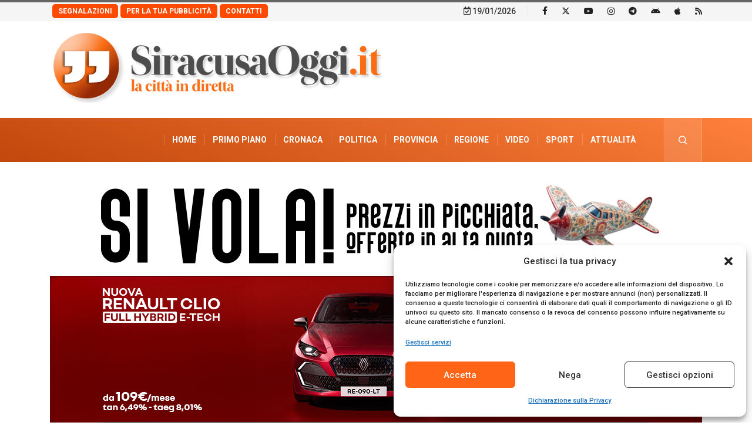

--- FILE ---
content_type: text/html; charset=UTF-8
request_url: https://www.siracusaoggi.it/feste-sicure-la-questura-di-siracusa-intensifica-i-controlli-per-assicurare-una-natale-sereno/
body_size: 26584
content:
<!DOCTYPE html>
<html lang="it-IT" class="" data-skin="light" prefix="og: http://ogp.me/ns# fb: http://ogp.me/ns/fb#">
<head>
    <meta charset="UTF-8">
	<meta name='robots' content='index, follow, max-image-preview:large, max-snippet:-1, max-video-preview:-1' />
        <meta name="viewport" content="width=device-width, initial-scale=1, maximum-scale=5">
        <meta name="description" content="Feste sicure, la Questura di Siracusa intensifica i controlli per assicurare una Natale sereno"/>
		
	<!-- This site is optimized with the Yoast SEO plugin v22.5 - https://yoast.com/wordpress/plugins/seo/ -->
	<title>Feste sicure, la Questura di Siracusa intensifica i controlli per assicurare una Natale sereno - SiracusaOggi.it</title>
	<link rel="canonical" href="https://www.siracusaoggi.it/feste-sicure-la-questura-di-siracusa-intensifica-i-controlli-per-assicurare-una-natale-sereno/" />
	<meta property="og:locale" content="it_IT" />
	<meta property="og:type" content="article" />
	<meta property="og:title" content="Feste sicure, la Questura di Siracusa intensifica i controlli per assicurare una Natale sereno - SiracusaOggi.it" />
	<meta property="og:description" content="In prossimità delle feste, il Questore di Siracusa, Benedetto Sanna, ha disposto un capillare piano di controlli interforze ed in tutta la provincia a tutela della sicurezza di residenti e turisti. In questi giorni, si terranno in Questura appositi tavoli tecnici finalizzati ad un efficiente coordinamento delle forze in campo, per orientare al meglio i [&hellip;]" />
	<meta property="og:url" content="https://www.siracusaoggi.it/feste-sicure-la-questura-di-siracusa-intensifica-i-controlli-per-assicurare-una-natale-sereno/" />
	<meta property="og:site_name" content="SiracusaOggi.it" />
	<meta property="article:publisher" content="https://www.facebook.com/siracusaoggi.it/" />
	<meta property="article:published_time" content="2022-12-22T11:27:06+00:00" />
	<meta property="og:image" content="https://www.siracusaoggi.it/wp-content/uploads/2022/12/IMG-20221222-WA0026.jpg" />
	<meta property="og:image:width" content="2048" />
	<meta property="og:image:height" content="923" />
	<meta property="og:image:type" content="image/jpeg" />
	<meta name="author" content="Gianni Catania" />
	<meta name="twitter:card" content="summary_large_image" />
	<meta name="twitter:creator" content="@siracusaoggi" />
	<meta name="twitter:site" content="@siracusaoggi" />
	<meta name="twitter:label1" content="Scritto da" />
	<meta name="twitter:data1" content="Gianni Catania" />
	<meta name="twitter:label2" content="Tempo di lettura stimato" />
	<meta name="twitter:data2" content="2 minuti" />
	<script type="application/ld+json" class="yoast-schema-graph">{"@context":"https://schema.org","@graph":[{"@type":"Article","@id":"https://www.siracusaoggi.it/feste-sicure-la-questura-di-siracusa-intensifica-i-controlli-per-assicurare-una-natale-sereno/#article","isPartOf":{"@id":"https://www.siracusaoggi.it/feste-sicure-la-questura-di-siracusa-intensifica-i-controlli-per-assicurare-una-natale-sereno/"},"author":{"name":"Gianni Catania","@id":"https://www.siracusaoggi.it/#/schema/person/1f3f3def4aa424486e66f8ccfc5253a7"},"headline":"Feste sicure, la Questura di Siracusa intensifica i controlli per assicurare una Natale sereno","datePublished":"2022-12-22T11:27:06+00:00","dateModified":"2022-12-22T11:27:06+00:00","mainEntityOfPage":{"@id":"https://www.siracusaoggi.it/feste-sicure-la-questura-di-siracusa-intensifica-i-controlli-per-assicurare-una-natale-sereno/"},"wordCount":380,"publisher":{"@id":"https://www.siracusaoggi.it/#organization"},"image":{"@id":"https://www.siracusaoggi.it/feste-sicure-la-questura-di-siracusa-intensifica-i-controlli-per-assicurare-una-natale-sereno/#primaryimage"},"thumbnailUrl":"https://www.siracusaoggi.it/wp-content/uploads/2022/12/IMG-20221222-WA0026.jpg","articleSection":["Cronaca","Primo Piano"],"inLanguage":"it-IT"},{"@type":"WebPage","@id":"https://www.siracusaoggi.it/feste-sicure-la-questura-di-siracusa-intensifica-i-controlli-per-assicurare-una-natale-sereno/","url":"https://www.siracusaoggi.it/feste-sicure-la-questura-di-siracusa-intensifica-i-controlli-per-assicurare-una-natale-sereno/","name":"Feste sicure, la Questura di Siracusa intensifica i controlli per assicurare una Natale sereno - SiracusaOggi.it","isPartOf":{"@id":"https://www.siracusaoggi.it/#website"},"primaryImageOfPage":{"@id":"https://www.siracusaoggi.it/feste-sicure-la-questura-di-siracusa-intensifica-i-controlli-per-assicurare-una-natale-sereno/#primaryimage"},"image":{"@id":"https://www.siracusaoggi.it/feste-sicure-la-questura-di-siracusa-intensifica-i-controlli-per-assicurare-una-natale-sereno/#primaryimage"},"thumbnailUrl":"https://www.siracusaoggi.it/wp-content/uploads/2022/12/IMG-20221222-WA0026.jpg","datePublished":"2022-12-22T11:27:06+00:00","dateModified":"2022-12-22T11:27:06+00:00","breadcrumb":{"@id":"https://www.siracusaoggi.it/feste-sicure-la-questura-di-siracusa-intensifica-i-controlli-per-assicurare-una-natale-sereno/#breadcrumb"},"inLanguage":"it-IT","potentialAction":[{"@type":"ReadAction","target":["https://www.siracusaoggi.it/feste-sicure-la-questura-di-siracusa-intensifica-i-controlli-per-assicurare-una-natale-sereno/"]}]},{"@type":"ImageObject","inLanguage":"it-IT","@id":"https://www.siracusaoggi.it/feste-sicure-la-questura-di-siracusa-intensifica-i-controlli-per-assicurare-una-natale-sereno/#primaryimage","url":"https://www.siracusaoggi.it/wp-content/uploads/2022/12/IMG-20221222-WA0026.jpg","contentUrl":"https://www.siracusaoggi.it/wp-content/uploads/2022/12/IMG-20221222-WA0026.jpg","width":2048,"height":923},{"@type":"BreadcrumbList","@id":"https://www.siracusaoggi.it/feste-sicure-la-questura-di-siracusa-intensifica-i-controlli-per-assicurare-una-natale-sereno/#breadcrumb","itemListElement":[{"@type":"ListItem","position":1,"name":"Home","item":"https://www.siracusaoggi.it/"},{"@type":"ListItem","position":2,"name":"Feste sicure, la Questura di Siracusa intensifica i controlli per assicurare una Natale sereno"}]},{"@type":"WebSite","@id":"https://www.siracusaoggi.it/#website","url":"https://www.siracusaoggi.it/","name":"SiracusaOggi.it","description":"","publisher":{"@id":"https://www.siracusaoggi.it/#organization"},"potentialAction":[{"@type":"SearchAction","target":{"@type":"EntryPoint","urlTemplate":"https://www.siracusaoggi.it/?s={search_term_string}"},"query-input":"required name=search_term_string"}],"inLanguage":"it-IT"},{"@type":"Organization","@id":"https://www.siracusaoggi.it/#organization","name":"SiracusaOggi.it","url":"https://www.siracusaoggi.it/","logo":{"@type":"ImageObject","inLanguage":"it-IT","@id":"https://www.siracusaoggi.it/#/schema/logo/image/","url":"https://siracusaoggi.it/wp-content/uploads/2018/07/logo-144.png","contentUrl":"https://siracusaoggi.it/wp-content/uploads/2018/07/logo-144.png","width":144,"height":144,"caption":"SiracusaOggi.it"},"image":{"@id":"https://www.siracusaoggi.it/#/schema/logo/image/"},"sameAs":["https://www.facebook.com/siracusaoggi.it/","https://x.com/siracusaoggi","http://www.youtube.com/channel/UCNJK79wPIMkukZHbIMC-aXA","https://www.instagram.com/siracusaoggi/"]},{"@type":"Person","@id":"https://www.siracusaoggi.it/#/schema/person/1f3f3def4aa424486e66f8ccfc5253a7","name":"Gianni Catania","image":{"@type":"ImageObject","inLanguage":"it-IT","@id":"https://www.siracusaoggi.it/#/schema/person/image/","url":"https://secure.gravatar.com/avatar/9c39ce351ecf5ca47fcf54b9d6ae7450?s=96&d=mm&r=g","contentUrl":"https://secure.gravatar.com/avatar/9c39ce351ecf5ca47fcf54b9d6ae7450?s=96&d=mm&r=g","caption":"Gianni Catania"},"url":"https://www.siracusaoggi.it/author/gianni-catania/"}]}</script>
	<!-- / Yoast SEO plugin. -->


<link rel='dns-prefetch' href='//www.googletagmanager.com' />
<link rel='dns-prefetch' href='//ajax.googleapis.com' />
<link rel='dns-prefetch' href='//use.fontawesome.com' />
<link rel="alternate" type="application/rss+xml" title="SiracusaOggi.it &raquo; Feed" href="https://www.siracusaoggi.it/feed/" />
<link rel="alternate" type="application/rss+xml" title="SiracusaOggi.it &raquo; Feed dei commenti" href="https://www.siracusaoggi.it/comments/feed/" />
<link rel="alternate" type="application/rss+xml" title="SiracusaOggi.it &raquo; Feste sicure, la Questura di Siracusa intensifica i controlli per assicurare una Natale sereno Feed dei commenti" href="https://www.siracusaoggi.it/feste-sicure-la-questura-di-siracusa-intensifica-i-controlli-per-assicurare-una-natale-sereno/feed/" />
<script type="text/javascript">
/* <![CDATA[ */
window._wpemojiSettings = {"baseUrl":"https:\/\/s.w.org\/images\/core\/emoji\/14.0.0\/72x72\/","ext":".png","svgUrl":"https:\/\/s.w.org\/images\/core\/emoji\/14.0.0\/svg\/","svgExt":".svg","source":{"concatemoji":"https:\/\/www.siracusaoggi.it\/wp-includes\/js\/wp-emoji-release.min.js?ver=6.4.3"}};
/*! This file is auto-generated */
!function(i,n){var o,s,e;function c(e){try{var t={supportTests:e,timestamp:(new Date).valueOf()};sessionStorage.setItem(o,JSON.stringify(t))}catch(e){}}function p(e,t,n){e.clearRect(0,0,e.canvas.width,e.canvas.height),e.fillText(t,0,0);var t=new Uint32Array(e.getImageData(0,0,e.canvas.width,e.canvas.height).data),r=(e.clearRect(0,0,e.canvas.width,e.canvas.height),e.fillText(n,0,0),new Uint32Array(e.getImageData(0,0,e.canvas.width,e.canvas.height).data));return t.every(function(e,t){return e===r[t]})}function u(e,t,n){switch(t){case"flag":return n(e,"\ud83c\udff3\ufe0f\u200d\u26a7\ufe0f","\ud83c\udff3\ufe0f\u200b\u26a7\ufe0f")?!1:!n(e,"\ud83c\uddfa\ud83c\uddf3","\ud83c\uddfa\u200b\ud83c\uddf3")&&!n(e,"\ud83c\udff4\udb40\udc67\udb40\udc62\udb40\udc65\udb40\udc6e\udb40\udc67\udb40\udc7f","\ud83c\udff4\u200b\udb40\udc67\u200b\udb40\udc62\u200b\udb40\udc65\u200b\udb40\udc6e\u200b\udb40\udc67\u200b\udb40\udc7f");case"emoji":return!n(e,"\ud83e\udef1\ud83c\udffb\u200d\ud83e\udef2\ud83c\udfff","\ud83e\udef1\ud83c\udffb\u200b\ud83e\udef2\ud83c\udfff")}return!1}function f(e,t,n){var r="undefined"!=typeof WorkerGlobalScope&&self instanceof WorkerGlobalScope?new OffscreenCanvas(300,150):i.createElement("canvas"),a=r.getContext("2d",{willReadFrequently:!0}),o=(a.textBaseline="top",a.font="600 32px Arial",{});return e.forEach(function(e){o[e]=t(a,e,n)}),o}function t(e){var t=i.createElement("script");t.src=e,t.defer=!0,i.head.appendChild(t)}"undefined"!=typeof Promise&&(o="wpEmojiSettingsSupports",s=["flag","emoji"],n.supports={everything:!0,everythingExceptFlag:!0},e=new Promise(function(e){i.addEventListener("DOMContentLoaded",e,{once:!0})}),new Promise(function(t){var n=function(){try{var e=JSON.parse(sessionStorage.getItem(o));if("object"==typeof e&&"number"==typeof e.timestamp&&(new Date).valueOf()<e.timestamp+604800&&"object"==typeof e.supportTests)return e.supportTests}catch(e){}return null}();if(!n){if("undefined"!=typeof Worker&&"undefined"!=typeof OffscreenCanvas&&"undefined"!=typeof URL&&URL.createObjectURL&&"undefined"!=typeof Blob)try{var e="postMessage("+f.toString()+"("+[JSON.stringify(s),u.toString(),p.toString()].join(",")+"));",r=new Blob([e],{type:"text/javascript"}),a=new Worker(URL.createObjectURL(r),{name:"wpTestEmojiSupports"});return void(a.onmessage=function(e){c(n=e.data),a.terminate(),t(n)})}catch(e){}c(n=f(s,u,p))}t(n)}).then(function(e){for(var t in e)n.supports[t]=e[t],n.supports.everything=n.supports.everything&&n.supports[t],"flag"!==t&&(n.supports.everythingExceptFlag=n.supports.everythingExceptFlag&&n.supports[t]);n.supports.everythingExceptFlag=n.supports.everythingExceptFlag&&!n.supports.flag,n.DOMReady=!1,n.readyCallback=function(){n.DOMReady=!0}}).then(function(){return e}).then(function(){var e;n.supports.everything||(n.readyCallback(),(e=n.source||{}).concatemoji?t(e.concatemoji):e.wpemoji&&e.twemoji&&(t(e.twemoji),t(e.wpemoji)))}))}((window,document),window._wpemojiSettings);
/* ]]> */
</script>
<!-- siracusaoggi.it is managing ads with Advanced Ads 1.56.1 – https://wpadvancedads.com/ --><script id="sirac-ready">
			window.advanced_ads_ready=function(e,a){a=a||"complete";var d=function(e){return"interactive"===a?"loading"!==e:"complete"===e};d(document.readyState)?e():document.addEventListener("readystatechange",(function(a){d(a.target.readyState)&&e()}),{once:"interactive"===a})},window.advanced_ads_ready_queue=window.advanced_ads_ready_queue||[];		</script>
		<style id='wp-emoji-styles-inline-css' type='text/css'>

	img.wp-smiley, img.emoji {
		display: inline !important;
		border: none !important;
		box-shadow: none !important;
		height: 1em !important;
		width: 1em !important;
		margin: 0 0.07em !important;
		vertical-align: -0.1em !important;
		background: none !important;
		padding: 0 !important;
	}
</style>
<style id='classic-theme-styles-inline-css' type='text/css'>
/*! This file is auto-generated */
.wp-block-button__link{color:#fff;background-color:#32373c;border-radius:9999px;box-shadow:none;text-decoration:none;padding:calc(.667em + 2px) calc(1.333em + 2px);font-size:1.125em}.wp-block-file__button{background:#32373c;color:#fff;text-decoration:none}
</style>
<style id='global-styles-inline-css' type='text/css'>
body{--wp--preset--color--black: #000000;--wp--preset--color--cyan-bluish-gray: #abb8c3;--wp--preset--color--white: #ffffff;--wp--preset--color--pale-pink: #f78da7;--wp--preset--color--vivid-red: #cf2e2e;--wp--preset--color--luminous-vivid-orange: #ff6900;--wp--preset--color--luminous-vivid-amber: #fcb900;--wp--preset--color--light-green-cyan: #7bdcb5;--wp--preset--color--vivid-green-cyan: #00d084;--wp--preset--color--pale-cyan-blue: #8ed1fc;--wp--preset--color--vivid-cyan-blue: #0693e3;--wp--preset--color--vivid-purple: #9b51e0;--wp--preset--gradient--vivid-cyan-blue-to-vivid-purple: linear-gradient(135deg,rgba(6,147,227,1) 0%,rgb(155,81,224) 100%);--wp--preset--gradient--light-green-cyan-to-vivid-green-cyan: linear-gradient(135deg,rgb(122,220,180) 0%,rgb(0,208,130) 100%);--wp--preset--gradient--luminous-vivid-amber-to-luminous-vivid-orange: linear-gradient(135deg,rgba(252,185,0,1) 0%,rgba(255,105,0,1) 100%);--wp--preset--gradient--luminous-vivid-orange-to-vivid-red: linear-gradient(135deg,rgba(255,105,0,1) 0%,rgb(207,46,46) 100%);--wp--preset--gradient--very-light-gray-to-cyan-bluish-gray: linear-gradient(135deg,rgb(238,238,238) 0%,rgb(169,184,195) 100%);--wp--preset--gradient--cool-to-warm-spectrum: linear-gradient(135deg,rgb(74,234,220) 0%,rgb(151,120,209) 20%,rgb(207,42,186) 40%,rgb(238,44,130) 60%,rgb(251,105,98) 80%,rgb(254,248,76) 100%);--wp--preset--gradient--blush-light-purple: linear-gradient(135deg,rgb(255,206,236) 0%,rgb(152,150,240) 100%);--wp--preset--gradient--blush-bordeaux: linear-gradient(135deg,rgb(254,205,165) 0%,rgb(254,45,45) 50%,rgb(107,0,62) 100%);--wp--preset--gradient--luminous-dusk: linear-gradient(135deg,rgb(255,203,112) 0%,rgb(199,81,192) 50%,rgb(65,88,208) 100%);--wp--preset--gradient--pale-ocean: linear-gradient(135deg,rgb(255,245,203) 0%,rgb(182,227,212) 50%,rgb(51,167,181) 100%);--wp--preset--gradient--electric-grass: linear-gradient(135deg,rgb(202,248,128) 0%,rgb(113,206,126) 100%);--wp--preset--gradient--midnight: linear-gradient(135deg,rgb(2,3,129) 0%,rgb(40,116,252) 100%);--wp--preset--font-size--small: 13px;--wp--preset--font-size--medium: 20px;--wp--preset--font-size--large: 36px;--wp--preset--font-size--x-large: 42px;--wp--preset--spacing--20: 0.44rem;--wp--preset--spacing--30: 0.67rem;--wp--preset--spacing--40: 1rem;--wp--preset--spacing--50: 1.5rem;--wp--preset--spacing--60: 2.25rem;--wp--preset--spacing--70: 3.38rem;--wp--preset--spacing--80: 5.06rem;--wp--preset--shadow--natural: 6px 6px 9px rgba(0, 0, 0, 0.2);--wp--preset--shadow--deep: 12px 12px 50px rgba(0, 0, 0, 0.4);--wp--preset--shadow--sharp: 6px 6px 0px rgba(0, 0, 0, 0.2);--wp--preset--shadow--outlined: 6px 6px 0px -3px rgba(255, 255, 255, 1), 6px 6px rgba(0, 0, 0, 1);--wp--preset--shadow--crisp: 6px 6px 0px rgba(0, 0, 0, 1);}:where(.is-layout-flex){gap: 0.5em;}:where(.is-layout-grid){gap: 0.5em;}body .is-layout-flow > .alignleft{float: left;margin-inline-start: 0;margin-inline-end: 2em;}body .is-layout-flow > .alignright{float: right;margin-inline-start: 2em;margin-inline-end: 0;}body .is-layout-flow > .aligncenter{margin-left: auto !important;margin-right: auto !important;}body .is-layout-constrained > .alignleft{float: left;margin-inline-start: 0;margin-inline-end: 2em;}body .is-layout-constrained > .alignright{float: right;margin-inline-start: 2em;margin-inline-end: 0;}body .is-layout-constrained > .aligncenter{margin-left: auto !important;margin-right: auto !important;}body .is-layout-constrained > :where(:not(.alignleft):not(.alignright):not(.alignfull)){max-width: var(--wp--style--global--content-size);margin-left: auto !important;margin-right: auto !important;}body .is-layout-constrained > .alignwide{max-width: var(--wp--style--global--wide-size);}body .is-layout-flex{display: flex;}body .is-layout-flex{flex-wrap: wrap;align-items: center;}body .is-layout-flex > *{margin: 0;}body .is-layout-grid{display: grid;}body .is-layout-grid > *{margin: 0;}:where(.wp-block-columns.is-layout-flex){gap: 2em;}:where(.wp-block-columns.is-layout-grid){gap: 2em;}:where(.wp-block-post-template.is-layout-flex){gap: 1.25em;}:where(.wp-block-post-template.is-layout-grid){gap: 1.25em;}.has-black-color{color: var(--wp--preset--color--black) !important;}.has-cyan-bluish-gray-color{color: var(--wp--preset--color--cyan-bluish-gray) !important;}.has-white-color{color: var(--wp--preset--color--white) !important;}.has-pale-pink-color{color: var(--wp--preset--color--pale-pink) !important;}.has-vivid-red-color{color: var(--wp--preset--color--vivid-red) !important;}.has-luminous-vivid-orange-color{color: var(--wp--preset--color--luminous-vivid-orange) !important;}.has-luminous-vivid-amber-color{color: var(--wp--preset--color--luminous-vivid-amber) !important;}.has-light-green-cyan-color{color: var(--wp--preset--color--light-green-cyan) !important;}.has-vivid-green-cyan-color{color: var(--wp--preset--color--vivid-green-cyan) !important;}.has-pale-cyan-blue-color{color: var(--wp--preset--color--pale-cyan-blue) !important;}.has-vivid-cyan-blue-color{color: var(--wp--preset--color--vivid-cyan-blue) !important;}.has-vivid-purple-color{color: var(--wp--preset--color--vivid-purple) !important;}.has-black-background-color{background-color: var(--wp--preset--color--black) !important;}.has-cyan-bluish-gray-background-color{background-color: var(--wp--preset--color--cyan-bluish-gray) !important;}.has-white-background-color{background-color: var(--wp--preset--color--white) !important;}.has-pale-pink-background-color{background-color: var(--wp--preset--color--pale-pink) !important;}.has-vivid-red-background-color{background-color: var(--wp--preset--color--vivid-red) !important;}.has-luminous-vivid-orange-background-color{background-color: var(--wp--preset--color--luminous-vivid-orange) !important;}.has-luminous-vivid-amber-background-color{background-color: var(--wp--preset--color--luminous-vivid-amber) !important;}.has-light-green-cyan-background-color{background-color: var(--wp--preset--color--light-green-cyan) !important;}.has-vivid-green-cyan-background-color{background-color: var(--wp--preset--color--vivid-green-cyan) !important;}.has-pale-cyan-blue-background-color{background-color: var(--wp--preset--color--pale-cyan-blue) !important;}.has-vivid-cyan-blue-background-color{background-color: var(--wp--preset--color--vivid-cyan-blue) !important;}.has-vivid-purple-background-color{background-color: var(--wp--preset--color--vivid-purple) !important;}.has-black-border-color{border-color: var(--wp--preset--color--black) !important;}.has-cyan-bluish-gray-border-color{border-color: var(--wp--preset--color--cyan-bluish-gray) !important;}.has-white-border-color{border-color: var(--wp--preset--color--white) !important;}.has-pale-pink-border-color{border-color: var(--wp--preset--color--pale-pink) !important;}.has-vivid-red-border-color{border-color: var(--wp--preset--color--vivid-red) !important;}.has-luminous-vivid-orange-border-color{border-color: var(--wp--preset--color--luminous-vivid-orange) !important;}.has-luminous-vivid-amber-border-color{border-color: var(--wp--preset--color--luminous-vivid-amber) !important;}.has-light-green-cyan-border-color{border-color: var(--wp--preset--color--light-green-cyan) !important;}.has-vivid-green-cyan-border-color{border-color: var(--wp--preset--color--vivid-green-cyan) !important;}.has-pale-cyan-blue-border-color{border-color: var(--wp--preset--color--pale-cyan-blue) !important;}.has-vivid-cyan-blue-border-color{border-color: var(--wp--preset--color--vivid-cyan-blue) !important;}.has-vivid-purple-border-color{border-color: var(--wp--preset--color--vivid-purple) !important;}.has-vivid-cyan-blue-to-vivid-purple-gradient-background{background: var(--wp--preset--gradient--vivid-cyan-blue-to-vivid-purple) !important;}.has-light-green-cyan-to-vivid-green-cyan-gradient-background{background: var(--wp--preset--gradient--light-green-cyan-to-vivid-green-cyan) !important;}.has-luminous-vivid-amber-to-luminous-vivid-orange-gradient-background{background: var(--wp--preset--gradient--luminous-vivid-amber-to-luminous-vivid-orange) !important;}.has-luminous-vivid-orange-to-vivid-red-gradient-background{background: var(--wp--preset--gradient--luminous-vivid-orange-to-vivid-red) !important;}.has-very-light-gray-to-cyan-bluish-gray-gradient-background{background: var(--wp--preset--gradient--very-light-gray-to-cyan-bluish-gray) !important;}.has-cool-to-warm-spectrum-gradient-background{background: var(--wp--preset--gradient--cool-to-warm-spectrum) !important;}.has-blush-light-purple-gradient-background{background: var(--wp--preset--gradient--blush-light-purple) !important;}.has-blush-bordeaux-gradient-background{background: var(--wp--preset--gradient--blush-bordeaux) !important;}.has-luminous-dusk-gradient-background{background: var(--wp--preset--gradient--luminous-dusk) !important;}.has-pale-ocean-gradient-background{background: var(--wp--preset--gradient--pale-ocean) !important;}.has-electric-grass-gradient-background{background: var(--wp--preset--gradient--electric-grass) !important;}.has-midnight-gradient-background{background: var(--wp--preset--gradient--midnight) !important;}.has-small-font-size{font-size: var(--wp--preset--font-size--small) !important;}.has-medium-font-size{font-size: var(--wp--preset--font-size--medium) !important;}.has-large-font-size{font-size: var(--wp--preset--font-size--large) !important;}.has-x-large-font-size{font-size: var(--wp--preset--font-size--x-large) !important;}
.wp-block-navigation a:where(:not(.wp-element-button)){color: inherit;}
:where(.wp-block-post-template.is-layout-flex){gap: 1.25em;}:where(.wp-block-post-template.is-layout-grid){gap: 1.25em;}
:where(.wp-block-columns.is-layout-flex){gap: 2em;}:where(.wp-block-columns.is-layout-grid){gap: 2em;}
.wp-block-pullquote{font-size: 1.5em;line-height: 1.6;}
</style>
<link rel='stylesheet' id='contact-form-7-css' href='https://www.siracusaoggi.it/wp-content/plugins/contact-form-7/includes/css/styles.css?ver=5.9.8' type='text/css' media='all' />
<link rel='stylesheet' id='wpa-css-css' href='https://www.siracusaoggi.it/wp-content/plugins/honeypot/includes/css/wpa.css?ver=2.2.14' type='text/css' media='all' />
<link rel='stylesheet' id='pdfprnt_frontend-css' href='https://www.siracusaoggi.it/wp-content/plugins/pdf-print/css/frontend.css?ver=2.4.3' type='text/css' media='all' />
<link rel='stylesheet' id='turbosmtp-css' href='https://www.siracusaoggi.it/wp-content/plugins/turbosmtp/public/css/turbosmtp-public.css?ver=4.9.5' type='text/css' media='all' />
<link rel='stylesheet' id='xs-front-style-css' href='https://www.siracusaoggi.it/wp-content/plugins/wp-social/assets/css/frontend.css?ver=3.1.4' type='text/css' media='all' />
<link rel='stylesheet' id='xs_login_font_login_css-css' href='https://www.siracusaoggi.it/wp-content/plugins/wp-social/assets/css/font-icon.css?ver=3.1.4' type='text/css' media='all' />
<link rel='stylesheet' id='cmplz-general-css' href='https://www.siracusaoggi.it/wp-content/plugins/__complianz-gdpr-premium/assets/css/cookieblocker.min.css?ver=1736606399' type='text/css' media='all' />
<link rel='stylesheet' id='font-awesome-official-css' href='https://use.fontawesome.com/releases/v6.5.1/css/all.css' type='text/css' media='all' integrity="sha384-t1nt8BQoYMLFN5p42tRAtuAAFQaCQODekUVeKKZrEnEyp4H2R0RHFz0KWpmj7i8g" crossorigin="anonymous" />
<link rel='stylesheet' id='bootstrap-css' href='https://www.siracusaoggi.it/wp-content/themes/digiqole/assets/css/bootstrap.min.css?ver=2.1.8' type='text/css' media='all' />
<link rel='stylesheet' id='icon-font-css' href='https://www.siracusaoggi.it/wp-content/themes/digiqole/assets/css/icon-font.css?ver=2.1.8' type='text/css' media='all' />
<link rel='preload' as='style' id='digiqole-all-style-css' href='https://www.siracusaoggi.it/wp-content/themes/digiqole/assets/css/all.css?ver=2.1.8' type='text/css' media='all' />
<link rel='stylesheet' id='digiqole-master-css' href='https://www.siracusaoggi.it/wp-content/themes/digiqole/assets/css/master.css?ver=2.1.8' type='text/css' media='all' />
<style id='digiqole-master-inline-css' type='text/css'>
.progress-bar{ background-color : #000}
        html.fonts-loaded body{ font-family: Roboto }
        .body-box-layout{ 
            background-image:url();;
            background-repeat: no-repeat;
            background-position: center;
            background-size: cover;
            background-attachment: fixed;
         }
        body,
        .post-navigation .post-previous a p, .post-navigation .post-next a p,
        .dark-mode .blog-single .post-meta li,
        .dark-mode .wp-block-quote p,
        .dark-mode .wp-block-quote::before,
        .dark-mode .wp-block-quote cite,
        .dark-mode .view-review-list .xs-review-date,
        .dark-mode .view-review-list .xs-reviewer-author,
        .dark-mode .breadcrumb li,
        .dark-mode .post-meta span,
        .dark-mode .post-meta span a,
        .dark-mode .tranding-bg-white .tranding-bar .trending-slide-bg.trending-slide .post-title a,
        .dark-mode .blog-single .post-meta li.post-author a{
           color:  #333333;
        }

        h1, h2, h3, h4, h5, h6,
        .post-title,
        .post-navigation span,
        .post-title a,
        .dark-mode .error-page .error-code,
        .dark-mode.archive .entry-blog-summery .readmore-btn,
        .dark-mode .entry-blog-summery.ts-post .readmore-btn,
        .dark-mode .apsc-icons-wrapper.apsc-theme-2 .apsc-each-profile a,
        .dark-mode .ts-author-content .comment a{
            color:  #222222;
        }


        .dark-mode .apsc-icons-wrapper.apsc-theme-2 .apsc-each-profile a{
            color: #222222 !important;
        }
        .dark-mode .blog-single .post .post-body{
            background: transparent;
        }

        html.fonts-loaded h1,
        html.fonts-loaded h2{
            font-family: Barlow;
        }
        html.fonts-loaded h3{ 
            font-family: Barlow;
        }

        html.fonts-loaded h4{ 
            font-family: Barlow;
        }

        a,
        .entry-header .entry-title a:hover,
        .sidebar ul li a:hover,
        .breadcrumb a:hover {
            color: #fc4a00;
            transition: all ease 500ms;
        }
      
        .btn-primary:hover,
        .switch__background,
        .switch__mouth,
        .switch__eye-left,
        .switch__eye-right{
         background: #e74907;
         border-color: #e74907;;
        }

        .tag-lists a:hover,
        .tagcloud a:hover,
        .owl-carousel .owl-dots .owl-dot.active span,
        .blog-single .tag-lists a:hover {
            border-color: #fc4a00;
        }

        blockquote.wp-block-quote, .wp-block-quote, .wp-block-quote:not(.is-large):not(.is-style-large), .wp-block-pullquote blockquote,
         blockquote.wp-block-pullquote, .wp-block-quote.is-large, .wp-block-quote.is-style-large{
            border-left-color: #fc4a00;
        }
        
        .post .post-footer .readmore,
        .post .post-media .video-link-btn a,
        .post-list-item .recen-tab-menu.nav-tabs li a:before, 
        .post-list-item .recen-tab-menu.nav-tabs li a:after,
        .blog-single .xs-review-box .xs-review .xs-btn:hover,
        .blog-single .tag-lists span,
        .tag-lists a:hover, .tagcloud a:hover,
        .heading-style3 .block-title .title-angle-shap:before, 
        .heading-style3 .block-title .title-angle-shap:after,
         .heading-style3 .widget-title .title-angle-shap:before, 
         .heading-style3 .widget-title .title-angle-shap:after, 
         .sidebar .widget .block-title .title-angle-shap:before,
          .sidebar .widget .block-title .title-angle-shap:after, 
          .sidebar .widget .widget-title .title-angle-shap:before, 
        .sidebar .widget .widget-title .title-angle-shap:after,
        .pagination li.active a, .pagination li:hover a,
        .owl-carousel .owl-dots .owl-dot.active span,
        .main-pagination .swiper-pagination-bullet-active,
        .swiper-pagination .swiper-pagination-bullet-active,
        .header .navbar-light .ekit-wid-con .digiqole-elementskit-menu
         .elementskit-navbar-nav > li.active > a:before,
         .trending-light .tranding-bar .trending-slide .trending-title,
        .post-list-item .post-thumb .tab-post-count, .post-list-item .post-thumb .post-index,
        .woocommerce ul.products li.product .button,.woocommerce ul.products li.product .added_to_cart,
        .woocommerce nav.woocommerce-pagination ul li a:focus, .woocommerce nav.woocommerce-pagination ul li a:hover, .woocommerce nav.woocommerce-pagination ul li span.current,
        .woocommerce #respond input#submit.alt, .woocommerce a.button.alt, .woocommerce button.button.alt, .woocommerce input.button.alt,.sponsor-web-link a:hover i, .woocommerce .widget_price_filter .ui-slider .ui-slider-range,
        .woocommerce span.onsale,
        .not-found .input-group-btn,
        .btn,
        .BackTo,
        .sidebar .widget.widget_search .input-group-btn,
        .woocommerce ul.products li.product .added_to_cart:hover, .woocommerce #respond input#submit.alt:hover, .woocommerce a.button.alt:hover, .woocommerce button.button.alt:hover, 
        .footer-social li a,
        .digiqole-video-post .video-item .post-video .ts-play-btn,
        .blog-single .post-meta .social-share i.fa-share,
        .social-share i.ts-icon-share,
        .woocommerce input.button.alt:hover,
        .woocommerce .widget_price_filter .ui-slider .ui-slider-handle,
        #preloader,
        .main-slider .swiper-button-next:hover,
        .main-slider .swiper-button-prev:hover,
        .main-slider .owl-dots .owl-dot.swiper-pagination-bullet-active,
        .main-slider .owl-dots .swiper-pagination-bullet.swiper-pagination-bullet-active,
        .main-slider .swiper-pagination .owl-dot.swiper-pagination-bullet-active,
        .main-slider .swiper-pagination .swiper-pagination-bullet.swiper-pagination-bullet-active,
        .main-slider .main-pagination .owl-dot.swiper-pagination-bullet-active,
        .main-slider .main-pagination .swiper-pagination-bullet.swiper-pagination-bullet-active,
        .weekend-top .owl-dots .owl-dot.swiper-pagination-bullet-active,
        .weekend-top .owl-dots .swiper-pagination-bullet.swiper-pagination-bullet-active,
        .weekend-top .swiper-pagination .owl-dot.swiper-pagination-bullet-active,
        .weekend-top .swiper-pagination .swiper-pagination-bullet.swiper-pagination-bullet-active,
        .featured-tab-item .nav-tabs .nav-link.active:before,
        .post-slider .swiper-pagination .swiper-pagination-bullet.swiper-pagination-bullet-active,
        .blog-single .post-meta .social-share .ts-icon-share {
            background: #fc4a00;
        }
        .owl-carousel.owl-loaded .owl-nav .owl-next.disabled, 
        .owl-carousel.owl-loaded .owl-nav .owl-prev.disabled,
        .ts-about-image-wrapper.owl-carousel.owl-theme .owl-nav [class*=owl-]:hover{
            background: #fc4a00 !important;
        }

        .ts-footer .recent-posts-widget .post-content .post-title a:hover,
        .post-list-item .recen-tab-menu.nav-tabs li a.active,
        .ts-footer .footer-left-widget .footer-social li a:hover,
         .ts-footer .footer-widget .footer-social li a:hover,
         .heading-style3 .block-title, .heading-style3 .widget-title,
         .topbar.topbar-gray .tranding-bg-white .tranding-bar .trending-slide-bg .trending-title i,
         .sidebar .widget .block-title, .sidebar .widget .widget-title,
         .header .navbar-light .ekit-wid-con .digiqole-elementskit-menu .elementskit-navbar-nav .dropdown-item.active,
         .header .navbar-light .ekit-wid-con .digiqole-elementskit-menu .elementskit-navbar-nav li a:hover,
         .social-links li a:hover,
         .post-title a:hover,
         .video-tab-list .post-tab-list li a.active h4.post-title, .video-tab-list .post-tab-list li a:hover h4.post-title,
         .featured-tab-item .nav-tabs .nav-link.active .tab-head > span.tab-text-title,
         .woocommerce ul.products li.product .price, 
         .woocommerce ul.products li.product .woocommerce-loop-product__title:hover,
         .load-more-btn .digiqole-post-grid-loadmore:hover,
         .blog-single .post-meta li.meta-post-view,
         .ts-overlay-style .post-meta-info li.active i,
         .blog-single .post-meta li a:hover {
            color: #fc4a00;
        }
        
        .post-layout-style5 .post-meta li.meta-post-view .ts-icon {
            color: #fc4a00!important;
        }
      
        
            .logo img{
                max-width: 700px;
            }
        
            .header .navbar-light .ekit-wid-con .digiqole-elementskit-menu{
               height: 75px;
            }
            @media(min-width: 1024px){
                .header-gradient-area .navbar-light .ekit-wid-con .digiqole-elementskit-menu .elementskit-navbar-nav > li > a,
                .header.header-gradient .navbar-light .ekit-wid-con .digiqole-elementskit-menu .elementskit-navbar-nav > li > a, 
                .header .navbar-light .ekit-wid-con .digiqole-elementskit-menu .elementskit-navbar-nav > li > a,
                 .header .navbar-light .nav-search-area a, .header-gradient .navbar-light .social-links li a, 
                 .header .navbar-light .navbar-nav > li > a, 
               .header-gradient .navbar-light .nav-search-area .header-search-icon a{
                   line-height: 75px;
               }
            }
        
     
            html.fonts-loaded .header .navbar-light .navbar-nav li ul.dropdown-menu li a,
            html.fonts-loaded .header .navbar-light .ekit-wid-con .digiqole-elementskit-menu .elementskit-navbar-nav li ul li a,
            html.fonts-loaded .header .navbar-light .ekit-wid-con .digiqole-elementskit-menu .elementskit-navbar-nav li .elementskit-dropdown li a{
                   color: ;
                   font-size: 12px;
                }
            
            html.fonts-loaded .header-gradient-area .navbar-light .ekit-wid-con .digiqole-elementskit-menu .elementskit-navbar-nav > li > a,
            html.fonts-loaded .header.header-gradient .navbar-light .ekit-wid-con .digiqole-elementskit-menu .elementskit-navbar-nav > li > a,
            html.fonts-loaded .header .navbar-light .ekit-wid-con .digiqole-elementskit-menu .elementskit-navbar-nav > li > a,
            html.fonts-loaded .header .navbar-light .nav-search-area a,
            html.fonts-loaded .header-gradient .navbar-light .social-links li a,
            html.fonts-loaded .header .navbar-light .navbar-nav > li > a,
            html.fonts-loaded .header-gradient .navbar-light .nav-search-area .header-search-icon a{
                font-family: Roboto;
                }
            .ts-footer{
            padding-top:70px;
            padding-bottom:20px;
         }
      body,
      .dark-mode .ts-author-media,
      .dark-mode .ts-author-content::before,
      .dark-mode .ts-author-content::after,
      .dark-mode .post-layout-style4 .post-single .entry-header{
         background-color: #ffffff;
      }
     
      .ts-footer{
          background-color: #222222;
          background-repeat:no-repeat;
          background-size: cover;
          
          
      }
      .newsletter-form span,
      .ts-footer .widget-title span{
        background-color: #222222;
      }

      .ts-footer-classic .widget-title,
      .ts-footer-classic h3,
      .ts-footer-classic h4,
      .ts-footer .widget-title,
      .ts-footer-classic .contact h3{
          color: #fff;
      }
      .ts-footer p,
      .ts-footer .list-arrow li a,
      .ts-footer .menu li a,
      .ts-footer .service-time li,
      .ts-footer .list-arrow li::before, 
      .ts-footer .footer-info li,
      .ts-footer .footer-left-widget .footer-social li a, .ts-footer .footer-widget .footer-social li a,
      .ts-footer .footer-left-widget p, .ts-footer .footer-widget p,
      .ts-footer .recent-posts-widget .post-content .post-title a,
      .ts-footer .menu li::before{
        color: #fff;
      }

     
     
      .copy-right{
         background-color: #333333;
      }
      .copy-right .copyright-text p{
         color: #fff;
      }
      
</style>
<link rel='stylesheet' id='ekit-widget-styles-css' href='https://www.siracusaoggi.it/wp-content/plugins/elementskit-lite/widgets/init/assets/css/widget-styles.css?ver=3.3.7' type='text/css' media='all' />
<link rel='stylesheet' id='ekit-responsive-css' href='https://www.siracusaoggi.it/wp-content/plugins/elementskit-lite/widgets/init/assets/css/responsive.css?ver=3.3.7' type='text/css' media='all' />
<link rel='stylesheet' id='font-awesome-official-v4shim-css' href='https://use.fontawesome.com/releases/v6.5.1/css/v4-shims.css' type='text/css' media='all' integrity="sha384-5Jfdy0XO8+vjCRofsSnGmxGSYjLfsjjTOABKxVr8BkfvlaAm14bIJc7Jcjfq/xQI" crossorigin="anonymous" />
<script type="text/javascript" src="https://www.siracusaoggi.it/wp-includes/js/jquery/jquery.min.js?ver=3.7.1" id="jquery-core-js"></script>
<script type="text/javascript" src="https://www.siracusaoggi.it/wp-includes/js/jquery/jquery-migrate.min.js?ver=3.4.1" id="jquery-migrate-js"></script>
<script type="text/javascript" src="https://www.siracusaoggi.it/wp-content/plugins/turbosmtp/public/js/turbosmtp-public.js?ver=4.9.5" id="turbosmtp-js"></script>
<script type="text/javascript" id="xs_front_main_js-js-extra">
/* <![CDATA[ */
var rest_config = {"rest_url":"https:\/\/www.siracusaoggi.it\/wp-json\/","nonce":"3bf32389e9","insta_enabled":"1"};
/* ]]> */
</script>
<script type="text/javascript" src="https://www.siracusaoggi.it/wp-content/plugins/wp-social/assets/js/front-main.js?ver=3.1.4" id="xs_front_main_js-js"></script>
<script type="text/javascript" id="advanced-ads-advanced-js-js-extra">
/* <![CDATA[ */
var advads_options = {"blog_id":"1","privacy":{"enabled":false,"state":"not_needed"}};
/* ]]> */
</script>
<script type="text/javascript" src="https://www.siracusaoggi.it/wp-content/plugins/advanced-ads/public/assets/js/advanced.min.js?ver=1.56.1" id="advanced-ads-advanced-js-js"></script>
<script type="text/javascript" id="xs_social_custom-js-extra">
/* <![CDATA[ */
var rest_api_conf = {"siteurl":"https:\/\/www.siracusaoggi.it","nonce":"3bf32389e9","root":"https:\/\/www.siracusaoggi.it\/wp-json\/"};
var wsluFrontObj = {"resturl":"https:\/\/www.siracusaoggi.it\/wp-json\/","rest_nonce":"3bf32389e9"};
/* ]]> */
</script>
<script type="text/javascript" src="https://www.siracusaoggi.it/wp-content/plugins/wp-social/assets/js/social-front.js?ver=3.1.4" id="xs_social_custom-js"></script>

<!-- Snippet del tag Google (gtag.js) aggiunto da Site Kit -->

<!-- Snippet Google Analytics aggiunto da Site Kit -->
<script type="text/javascript" id="google_gtagjs-js-before">
/* <![CDATA[ */
	
			
	
/* ]]> */
</script>
<script type="text/javascript" src="https://www.googletagmanager.com/gtag/js?id=GT-PZZ9WPF" id="google_gtagjs-js" async></script>
<script type="text/javascript" id="google_gtagjs-js-after">
/* <![CDATA[ */
window.dataLayer = window.dataLayer || [];function gtag(){dataLayer.push(arguments);}
gtag("set","linker",{"domains":["www.siracusaoggi.it"]});
gtag("js", new Date());
gtag("set", "developer_id.dZTNiMT", true);
gtag("config", "GT-PZZ9WPF");
/* ]]> */
</script>

<!-- Snippet del tag Google (gtag.js) finale aggiunto da Site Kit -->
<script type="text/javascript" id="csf-google-web-fonts-js-extra">
/* <![CDATA[ */
var WebFontConfig = {"google":{"families":["Roboto:500,700","Barlow:400,600700"]}};
/* ]]> */
</script>
<script type="text/javascript" src="//ajax.googleapis.com/ajax/libs/webfont/1.6.26/webfont.js" id="csf-google-web-fonts-js"></script>
<link rel="https://api.w.org/" href="https://www.siracusaoggi.it/wp-json/" /><link rel="alternate" type="application/json" href="https://www.siracusaoggi.it/wp-json/wp/v2/posts/161329" /><link rel="EditURI" type="application/rsd+xml" title="RSD" href="https://www.siracusaoggi.it/xmlrpc.php?rsd" />
<meta name="generator" content="WordPress 6.4.3" />
<link rel='shortlink' href='https://www.siracusaoggi.it/?p=161329' />
<link rel="alternate" type="application/json+oembed" href="https://www.siracusaoggi.it/wp-json/oembed/1.0/embed?url=https%3A%2F%2Fwww.siracusaoggi.it%2Ffeste-sicure-la-questura-di-siracusa-intensifica-i-controlli-per-assicurare-una-natale-sereno%2F" />
<link rel="alternate" type="text/xml+oembed" href="https://www.siracusaoggi.it/wp-json/oembed/1.0/embed?url=https%3A%2F%2Fwww.siracusaoggi.it%2Ffeste-sicure-la-questura-di-siracusa-intensifica-i-controlli-per-assicurare-una-natale-sereno%2F&#038;format=xml" />
<meta name="generator" content="Site Kit by Google 1.144.0" />			<style>.cmplz-hidden {
					display: none !important;
				}</style><script>advads_items = { conditions: {}, display_callbacks: {}, display_effect_callbacks: {}, hide_callbacks: {}, backgrounds: {}, effect_durations: {}, close_functions: {}, showed: [] };</script><style type="text/css" id="sirac-layer-custom-css"></style><script type="text/javascript">
		var advadsCfpQueue = [];
		var advadsCfpAd = function( adID ){
			if ( 'undefined' == typeof advadsProCfp ) { advadsCfpQueue.push( adID ) } else { advadsProCfp.addElement( adID ) }
		};
		</script>
		            <meta name="description" content="Feste sicure, la Questura di Siracusa intensifica i controlli per assicurare una Natale sereno">
            <meta property="og:title" content="Feste sicure, la Questura di Siracusa intensifica i controlli per assicurare una Natale sereno">
            <meta property="og:description" content="In prossimità delle feste, il Questore di Siracusa, Benedetto Sanna, ha disposto un capillare piano di controlli interforze ed in tutta la provincia a tutela della sicurezza di residenti e turisti. In questi giorni, si terranno in Questura appositi tavoli tecnici finalizzati ad un efficiente coordinamento delle forze in campo, per orientare al meglio i [&hellip;]">
            <meta property="og:image" content="https://www.siracusaoggi.it/wp-content/uploads/2022/12/IMG-20221222-WA0026-850x560.jpg"/>
            <meta property="og:url" content="https://www.siracusaoggi.it/feste-sicure-la-questura-di-siracusa-intensifica-i-controlli-per-assicurare-una-natale-sereno/">

			<meta name="generator" content="Elementor 3.21.1; features: e_optimized_assets_loading, e_optimized_css_loading, e_font_icon_svg, additional_custom_breakpoints; settings: css_print_method-external, google_font-enabled, font_display-swap">
		<script type="text/javascript">
			if ( typeof advadsGATracking === 'undefined' ) {
				window.advadsGATracking = {
					delayedAds: {},
					deferedAds: {}
				};
			}
		</script>
		<style type="text/css">body{font-family:"Roboto";font-weight:500;font-size:18px;line-height:24px;}h1{font-family:"Barlow";font-weight:normal;}h3{font-family:"Barlow";color:;font-weight:600;font-style:700;line-height:px;letter-spacing:px;}h4{font-family:"Barlow";color:;font-weight:600;font-style:700;line-height:px;letter-spacing:px;}</style><link rel="icon" href="https://www.siracusaoggi.it/wp-content/uploads/2018/06/cropped-logo-siracusaoggi-1-32x32.png" sizes="32x32" />
<link rel="icon" href="https://www.siracusaoggi.it/wp-content/uploads/2018/06/cropped-logo-siracusaoggi-1-192x192.png" sizes="192x192" />
<link rel="apple-touch-icon" href="https://www.siracusaoggi.it/wp-content/uploads/2018/06/cropped-logo-siracusaoggi-1-180x180.png" />
<meta name="msapplication-TileImage" content="https://www.siracusaoggi.it/wp-content/uploads/2018/06/cropped-logo-siracusaoggi-1-270x270.png" />
		<style type="text/css" id="wp-custom-css">
			#cmplz-manage-consent{
	font-size:11px;
	display:none!important;
}
.header .navbar-light .ekit-wid-con .digiqole-elementskit-menu .elementskit-navbar-nav > li > a {
  font-size: 13px;
  padding: 0 14px;
}

.topbar .top-info li, .topbar .top-nav li, .topbar .top-nav li a {
    background: #fc4a00;
    -webkit-border-radius: 5px;
    font-size: 12px;
    line-height: 24px;
    text-transform: uppercase;
    position: relative;
    margin: 0 0 0 0;
    font-weight: 900;
	  color:white!important;
}
.video-tab-list-title {
    display: none!important;
}
.digiqole-video-post .video-tab-list {
    overflow: visible!important;
}
#max-height > .elementor-container{
    max-height: 5vh !important;
    min-height: 5vh !important;
		overflow: hidden !important; 
}
.xs_social_counter_widget .xs_counter_url.wslu-counter-fill-colored li.instagram
{
  background-color: #F09;
}
.logo img {
  max-width: 568px!important;
	width: 200%;
}
@media (max-width: 767px){
	.logo img {
			width: 360px!important;
			margin-left: -100px;
	}
	.header {
			max-height: 60px;
	}
	.header-gradient .navbar-light .nav-search-area .header-search-icon a {
    line-height: 56px;
}
}	
@media (min-width: 650px){
	.topmobile{
		display:none;
	}
}	

.post-title.lg
{
  font-size: 46px;
  font-weight: 700;
  line-height: 44px;
  letter-spacing: 0.45px;
}
.post-title.md
{
  font-size: 28px;
  font-weight: 700;
  line-height: 30px;
}
.social-links-top li
{
  float: left;
  font-size: 0;
  line-height: 27px;
  height: 27px;
  width: 43px;
  display: block;
}

.social-top
{
  float: right;
  margin-top: -1.5em;
}

@media (max-width: 767px){
	.logo img {
	width: 100%;
 }
	.topbar-gray, .tranding-bar{
		display:none;
	}
}
@media (min-width: 1025px){
	.header{
		min-height: 70px;
	}
}
.header-gradient-area .navbar-light .ekit-wid-con .digiqole-elementskit-menu .elementskit-navbar-nav > li > a:hover{
	color: #fff;
}

.ekit-wid-con .elementskit-infobox
{
  height: 120px;
}

.header-gradient,  .header-gradient .navbar-sticky.sticky  {
  background-image: -o-linear-gradient(70deg, rgb(248, 66, 112) 0%, rgb(254, 128, 59) 100%);
  background-image: linear-gradient(20deg, #C1470C 0%, rgb(254, 128, 59) 100%);
}

.food-gallery .elementor-widget-container .elementor-image img{
	cursor: crosshair;
}


.postid-96 .newsletter-area{
	margin-top: 50px
}

.location-info .elementor-icon-box-icon{
	margin-top: 6px;
}
@media (max-width: 1024px){
	.ekit_menu_responsive_tablet .elementskit-submenu-indicator {
    border: 1px solid transparent !important;
}
	.header .navbar-light .navbar-toggler {
    display: none;
}
	.header .navbar-light .ekit-wid-con .digiqole-elementskit-menu .elementskit-navbar-nav > li > a{
		line-height:30px !important;
	}
	.elementskit-navbar-nav-default.elementskit_line_arrow .elementskit-submenu-panel > li > a .elementskit-submenu-indicator{
		transform: rotate(
-90deg);
	}
}

/*Extra css*/
@media (max-width: 767px){
.topbar.topbar-gray .tranding-bg-white .tranding-bar .trending-slide-bg {
    text-align: center;
    display: inline-flex;
    align-content: center;
    flex-wrap: nowrap;
    align-items: center;
}
	.topbar.topbar-gray .tranding-bg-white .tranding-bar .trending-slide-bg .trending-title{
		display: inline-block;
    margin: 0;
		margin-right: 10px;
	}
	.trending-slide .carousel-inner {
    height: 30px;
}
	.topbar.topbar-gray .tranding-bg-white .tranding-bar .trending-slide-bg .trending-title i {
    display: none;
}
	.topbar.topbar-gray .tranding-bg-white .tranding-bar .trending-slide-bg{
		padding:0px;
	}
	.topbar .top-info{
    padding: 0;
}
	.header-middle-area {
    padding: 20px 0 12px;
}
	.topbar.topbar-gray{
		text-align:center !important;
	}
	.main-slider .main-pagination{
		display:none;
	}
	.post-meta-info{
		flex-wrap:wrap;
	}
	
	.featured-tab-item .nav-tabs .nav-link .tab-head > span.tab-text-title {
    font-size: 14px;
}
	.post-list-item .recen-tab-menu.nav-tabs li a {
    font-size: 14px; 
	}
	.topbar.topbar-dark .top-dark-info {
    padding-bottom: 20px;
}
	.header-dark .navbar-light .logo {
    margin-bottom: 15px;
}
	.header.style8 .nav-search-area {
    display: none;
}
}
.header .navbar-light .elementskit-menu-hamburger {
		background: #312e2db0;
    padding: 12px 12px;
    border-radius: 100%;
    width: 40px;
    height: 40px;
}
.header .navbar-light .elementskit-menu-hamburger .elementskit-menu-hamburger-icon{
	height:1.1px;
}

.apsc-icons-wrapper.apsc-theme-2 .apsc-each-profile a .apsc-inner-block .social-icon i {
	padding: 4px 0;
}

i {
	font-style: normal;
}
@media only screen and (min-width: 768px) {
 .entry-content > *, .entry .entry-summary > *
{
    margin: 0px 0;
  }
	
@media (min-width: 992px) {
  .col-lg-9 {
    -webkit-box-flex: 0;
    -ms-flex: 0 0 67%;
    flex: 0 0 67%;
    max-width: 67%;
  }
  .col-lg-3 {
    -webkit-box-flex: 0;
    -ms-flex: 0 0 33%;
    flex: 0 0 33%;
    max-width: 33%;
  }
	.offset-lg-1 {
    margin-left: 0%;
  }
	
.heading-style3 .block-title, .post-title, .heading-style3 .widget-title, .sidebar .widget .block-title, .sidebar .widget .widget-title
{
  font-size: 20px;
}		</style>
		
<!-- START - Open Graph and Twitter Card Tags 3.3.5 -->
 <!-- Facebook Open Graph -->
  <meta property="og:locale" content="it_IT"/>
  <meta property="og:site_name" content="SiracusaOggi.it"/>
  <meta property="og:title" content="Feste sicure, la Questura di Siracusa intensifica i controlli per assicurare una Natale sereno - SiracusaOggi.it"/>
  <meta property="og:url" content="https://www.siracusaoggi.it/feste-sicure-la-questura-di-siracusa-intensifica-i-controlli-per-assicurare-una-natale-sereno/"/>
  <meta property="og:type" content="article"/>
  <meta property="og:description" content="In prossimità delle feste, il Questore di Siracusa, Benedetto Sanna, ha disposto un capillare piano di controlli interforze ed in tutta la provincia a tutela della sicurezza di residenti e turisti. In questi giorni, si terranno in Questura appositi tavoli tecnici finalizzati ad un efficiente coordi"/>
  <meta property="og:image" content="https://www.siracusaoggi.it/wp-content/uploads/2022/12/IMG-20221222-WA0026.jpg"/>
  <meta property="og:image:url" content="https://www.siracusaoggi.it/wp-content/uploads/2022/12/IMG-20221222-WA0026.jpg"/>
  <meta property="og:image:secure_url" content="https://www.siracusaoggi.it/wp-content/uploads/2022/12/IMG-20221222-WA0026.jpg"/>
  <meta property="og:image:width" content="2048"/>
  <meta property="og:image:height" content="923"/>
  <meta property="article:published_time" content="2022-12-22T12:27:06+01:00"/>
  <meta property="article:modified_time" content="2022-12-22T12:27:06+01:00" />
  <meta property="og:updated_time" content="2022-12-22T12:27:06+01:00" />
  <meta property="article:section" content="Cronaca"/>
  <meta property="article:section" content="Primo Piano"/>
  <meta property="article:publisher" content="https://www.facebook.com/siracusaoggi.it"/>
 <!-- Google+ / Schema.org -->
 <!-- Twitter Cards -->
  <meta name="twitter:title" content="Feste sicure, la Questura di Siracusa intensifica i controlli per assicurare una Natale sereno - SiracusaOggi.it"/>
  <meta name="twitter:url" content="https://www.siracusaoggi.it/feste-sicure-la-questura-di-siracusa-intensifica-i-controlli-per-assicurare-una-natale-sereno/"/>
  <meta name="twitter:description" content="In prossimità delle feste, il Questore di Siracusa, Benedetto Sanna, ha disposto un capillare piano di controlli interforze ed in tutta la provincia a tutela della sicurezza di residenti e turisti. In questi giorni, si terranno in Questura appositi tavoli tecnici finalizzati ad un efficiente coordi"/>
  <meta name="twitter:image" content="https://www.siracusaoggi.it/wp-content/uploads/2022/12/IMG-20221222-WA0026.jpg"/>
  <meta name="twitter:card" content="summary_large_image"/>
 <!-- SEO -->
 <!-- Misc. tags -->
 <!-- is_singular | yoast_seo -->
<!-- END - Open Graph and Twitter Card Tags 3.3.5 -->
	
	<script>
  (function(i,s,o,g,r,a,m){i['GoogleAnalyticsObject']=r;i[r]=i[r]||function(){
  (i[r].q=i[r].q||[]).push(arguments)},i[r].l=1*new Date();a=s.createElement(o),
  m=s.getElementsByTagName(o)[0];a.async=1;a.src=g;m.parentNode.insertBefore(a,m)
  })(window,document,'script','//www.google-analytics.com/analytics.js','ga');

  ga('create', 'UA-44465108-1', 'siracusaoggi.it');
  ga('send', 'pageview');
</script>


<script id="mcjs">!function(c,h,i,m,p){m=c.createElement(h),p=c.getElementsByTagName(h)[0],m.async=1,m.src=i,p.parentNode.insertBefore(m,p)}(document,"script","https://chimpstatic.com/mcjs-connected/js/users/5a3ad8e578743701017d512d4/63d0b767b6f51cad266ff1e19.js");</script>
</head>
	
<body data-cmplz=2 class="post-template-default single single-post postid-161329 single-format-standard sidebar-active elementor-default elementor-kit-7 aa-prefix-sirac-" >


			
            <div class="reading-progressbar">
                <div class="progress-container">
                    <div class="progress-bar" id="readingProgressbar"></div>
                </div>
            </div>

				

<div class="body-inner-content">

	    <div class="topbar topbar-gray">
        <div class="container">
            <div class="row top-dark-info">
                <div class="col-md-5 col-lg-6 xs-center">
                    <ul class="top-info">
                    </ul>
					<ul id="menu-top-menu" class="top-nav"><li id="menu-item-4044" class="menu-item menu-item-type-post_type menu-item-object-page menu-item-4044"><a href="https://www.siracusaoggi.it/segnalazioni/">Segnalazioni</a></li>
<li id="menu-item-4056" class="menu-item menu-item-type-post_type menu-item-object-page menu-item-4056"><a href="https://www.siracusaoggi.it/pubblicita/">Per la tua Pubblicità</a></li>
<li id="menu-item-4043" class="menu-item menu-item-type-post_type menu-item-object-page menu-item-4043"><a href="https://www.siracusaoggi.it/contatti/">Contatti</a></li>
</ul>
                </div>
                <div class="col-md-7 col-lg-6 align-self-center">
										
                        <ul class="social-links social-dark text-right">
                            <li class="header-date-info"><i class="ts-icon ts-icon-calendar-check"
                                                            aria-hidden="true"></i>
								19/01/2026                            </li>
							                                    <li class="ts-icon facebook">
                                        <a target="_blank" title="Facebook"
                                           href="https://www.facebook.com/siracusaoggi.it">
                                            <span class="social-icon">  <i class="ts-icon ts-icon-facebook"></i> </span>
                                        </a>
                                    </li>
																						<li><a href="https://www.twitter.com/siracusaoggi" target="_blank"><i class="fa-brands fa-x-twitter" aria-hidden="true"></i></a></li>
							<li><a href="http://www.youtube.com/channel/UCNJK79wPIMkukZHbIMC-aXA" target="_blank"><i class="fa fa-youtube" aria-hidden="true"></i></a></li>
							<li><a href="https://www.instagram.com/siracusaoggi/" target="_blank"><i class="fa fa-instagram" aria-hidden="true"></i></a></li>
							<li><a href="https://t.me/siracusaoggi" target="_blank"><i class="fa fa-telegram" aria-hidden="true"></i></a></li>
							<li><a href="https://play.google.com/store/apps/details?id=it.siracusaoggi.promoitalia" target="_blank"><i class="fa fa-android" aria-hidden="true"></i></a></li>
							<li><a href="https://itunes.apple.com/it/app/siracusaoggi/id1201967393" target="_blank"><i class="fa fa-apple" aria-hidden="true"></i></a></li>	
							<li><a href="https://www.siracusaoggi.it/rss" target="_blank"><span class="social-icon"><i class="fa fa-rss" aria-hidden="true"></i></span></a></li>							
                        </ul>
					                    <!-- end social links -->
                </div>
                <!-- end col -->
            </div>
            <!-- end row -->
        </div>
        <!-- end container -->
    </div>
<!-- tranding bar -->

<div class="header-middle-area">
    <div class="container">
        <div class="row">
            <div class="col-md-4 col-lg-3 align-self-center">
                <div class="logo-area">
										                    <a class="logo" href="https://www.siracusaoggi.it/">

						                            <img class="img-fluid logo-dark" src="https://siracusaoggi.it/wp-content/uploads/2024/01/siracusaoggi_logo750.png"
                                 alt="SiracusaOggi.it">
                            <img class="img-fluid logo-light" src="https://siracusaoggi.it/wp-content/uploads/2024/01/siracusaoggi_logobottom.png"
                                 alt="SiracusaOggi.it">
						
                    </a>
					                </div>
            </div>
            <!-- col end  -->
            <div class="col-md-8 col-lg-9 align-self-center">
                <div class="banner-img text-right">
					                </div>
            </div>
            <!-- col end  -->
        </div>
    </div>
</div>
<header id="header" class="header header-gradient">
    <div class=" header-wrapper navbar-sticky ">
        <div class="container">
            <nav class="navbar navbar-expand-lg navbar-light">
				                <a class="logo d-none" href="https://www.siracusaoggi.it/">
					                        <img width="220" height="33" class="img-fluid" src="https://siracusaoggi.it/wp-content/uploads/2024/01/siracusaoggi_logo750.png"
                             alt="SiracusaOggi.it">
					                </a>
				                <button class="navbar-toggler" type="button" data-toggle="collapse"
                        data-target="#primary-nav" aria-controls="primary-nav" aria-expanded="false"
                        aria-label="Toggle navigation">
                    <span class="navbar-toggler-icon"><i class="ts-icon ts-icon-menu"></i></span>
                </button>

				    <div class="ekit-wid-con">
        <button class="elementskit-menu-hamburger elementskit-menu-toggler">
            <span class="elementskit-menu-hamburger-icon"></span><span
                    class="elementskit-menu-hamburger-icon"></span><span class="elementskit-menu-hamburger-icon"></span>
        </button>

		<div id="ekit-megamenu-primary-nav" class="elementskit-menu-container digiqole-elementskit-menu elementskit-menu-offcanvas-elements elementskit-navbar-nav-default elementskit_line_arrow"><ul id="main-menu" class="elementskit-navbar-nav elementskit-menu-po-right"><li id="menu-item-4020" class="menu-item menu-item-type-post_type menu-item-object-page menu-item-home menu-item-4020 nav-item elementskit-mobile-builder-content" data-vertical-menu=750px><a href="https://www.siracusaoggi.it/" class="ekit-menu-nav-link">Home</a></li>
<li id="menu-item-3961" class="menu-item menu-item-type-taxonomy menu-item-object-category current-post-ancestor current-menu-parent current-post-parent menu-item-3961 nav-item elementskit-mobile-builder-content" data-vertical-menu=750px><a href="https://www.siracusaoggi.it/category/primo-piano/" class="ekit-menu-nav-link">Primo Piano</a></li>
<li id="menu-item-3966" class="menu-item menu-item-type-taxonomy menu-item-object-category current-post-ancestor current-menu-parent current-post-parent menu-item-3966 nav-item elementskit-mobile-builder-content" data-vertical-menu=750px><a href="https://www.siracusaoggi.it/category/cronaca/" class="ekit-menu-nav-link">Cronaca</a></li>
<li id="menu-item-3965" class="menu-item menu-item-type-taxonomy menu-item-object-category menu-item-3965 nav-item elementskit-mobile-builder-content" data-vertical-menu=750px><a href="https://www.siracusaoggi.it/category/politica/" class="ekit-menu-nav-link">Politica</a></li>
<li id="menu-item-3964" class="menu-item menu-item-type-taxonomy menu-item-object-category menu-item-3964 nav-item elementskit-mobile-builder-content" data-vertical-menu=750px><a href="https://www.siracusaoggi.it/category/in-provincia/" class="ekit-menu-nav-link">Provincia</a></li>
<li id="menu-item-170479" class="menu-item menu-item-type-taxonomy menu-item-object-category menu-item-170479 nav-item elementskit-mobile-builder-content" data-vertical-menu=750px><a href="https://www.siracusaoggi.it/category/regione/" class="ekit-menu-nav-link">Regione</a></li>
<li id="menu-item-3962" class="menu-item menu-item-type-taxonomy menu-item-object-category menu-item-3962 nav-item elementskit-mobile-builder-content" data-vertical-menu=750px><a href="https://www.siracusaoggi.it/category/video/" class="ekit-menu-nav-link">Video</a></li>
<li id="menu-item-170227" class="menu-item menu-item-type-taxonomy menu-item-object-category menu-item-170227 nav-item elementskit-mobile-builder-content" data-vertical-menu=750px><a href="https://www.siracusaoggi.it/category/sport/" class="ekit-menu-nav-link">Sport</a></li>
<li id="menu-item-3963" class="menu-item menu-item-type-taxonomy menu-item-object-category menu-item-3963 nav-item elementskit-mobile-builder-content" data-vertical-menu=750px><a href="https://www.siracusaoggi.it/category/attualita/" class="ekit-menu-nav-link">Attualità</a></li>
<li id="menu-item-174771" class="menu-item menu-item-type-post_type menu-item-object-page current-post-parent menu-item-174771 nav-item elementskit-mobile-builder-content" data-vertical-menu=750px><a href="https://www.siracusaoggi.it/pubblicita-elettorale/" class="ekit-menu-nav-link">Pubblicità Elettorale</a></li>
<li id="menu-item-170996" class="topmobile menu-item menu-item-type-post_type menu-item-object-page menu-item-170996 nav-item elementskit-mobile-builder-content" data-vertical-menu=750px><a href="https://www.siracusaoggi.it/segnalazioni/" class="ekit-menu-nav-link">Segnalazioni</a></li>
<li id="menu-item-170995" class="topmobile menu-item menu-item-type-post_type menu-item-object-page menu-item-170995 nav-item elementskit-mobile-builder-content" data-vertical-menu=750px><a href="https://www.siracusaoggi.it/contatti/" class="ekit-menu-nav-link">Contatti</a></li>
</ul>
      <div class="elementskit-nav-identity-panel d-none">
         <div class="elementskit-site-title">
            <a class="elementskit-nav-logo" href="https://www.siracusaoggi.it/">
               <img width="230" height="35" src=" https://siracusaoggi.it/wp-content/uploads/2024/01/siracusaoggi_logo750.png " alt="SiracusaOggi.it" >
            </a>
         </div>
         <button class="elementskit-menu-close elementskit-menu-toggler" type="button">X</button>
      </div>
   </div>
        <div class="elementskit-menu-overlay elementskit-menu-offcanvas-elements elementskit-menu-toggler ekit-nav-menu--overlay"></div>
    </div>
	
									                        <ul class="social-links text-right">

                        </ul>
					                    <!-- end social links -->

                    <div class="nav-search-area">
						                            <div class="header-search-icon">
                                <a href="#modal-popup-2" class="navsearch-button nav-search-button xs-modal-popup"
                                   title="popup modal for search"><i
                                            class="ts-icon ts-icon-search1"></i></a>
                            </div>
						                        <!-- xs modal -->
                        <div class="zoom-anim-dialog mfp-hide modal-searchPanel ts-search-form" id="modal-popup-2">
                            <div class="modal-dialog modal-lg">
                                <div class="modal-content">
                                    <div class="xs-search-panel">
										
        <form  method="get" action="https://www.siracusaoggi.it/" class="digiqole-serach xs-search-group">
            <div class="input-group">
                <input type="search" class="form-control" name="s" placeholder="Search Keyword" value="">
                <button class="input-group-btn search-button"><i class="ts-icon ts-icon-search1"></i></button>
            </div>
        </form>                                    </div>
                                </div>
                            </div>
                        </div><!-- End xs modal --><!-- end language switcher strart -->
                    </div>

				                <!-- Site search end-->


            </nav>
        </div><!-- container end-->
    </div>
</header>

<div class="topmobile" align="center"><a href="https://siracusaoggi.it/pubblicita/"><img src="https://siracusaoggi.it/wp-content/uploads/2024/01/btpubblicita.jpg"></a></div>

<div class="tranding-bg-white trending-light bg-gray">
    <div class="container">
		    </div>
</div>    
    <br>
<div  class="sirac-184c741c92e05dc9dffb6d0f484a1bef sirac-sottomenu" id="sirac-184c741c92e05dc9dffb6d0f484a1bef"></div><div  class="sirac-2582525808e505ef45ab875cece568d9 sirac-sottoslider" id="sirac-2582525808e505ef45ab875cece568d9"></div><div  class="sirac-1cee75a212dcb45bd795bed4d2c86080 sirac-sottomenu-mobile" id="sirac-1cee75a212dcb45bd795bed4d2c86080"></div><div  class="sirac-b28e6466ff7a1d311882019edc277f9b sirac-sottoslider-mobile" id="sirac-b28e6466ff7a1d311882019edc277f9b"></div>
    <div id="main-content" class="main-container blog-single post-layout-style1"
         role="main">

		
			
            <div class="container">
                <div class="row">

					                </div>
                <div class="row digiqole-content">
					                    <div class="col-lg-8 col-md-12">
						                            <article id="post-161329" class="post-content post-single post-161329 post type-post status-publish format-standard has-post-thumbnail hentry category-cronaca category-primo-piano">
								<!-- Article header -->
<header class="entry-header clearfix">
	    <h1 class="post-title lg">
		Feste sicure, la Questura di Siracusa intensifica i controlli per assicurare una Natale sereno
    </h1>
	        <ul class="post-meta">
			                <li class="post-category">
					<a 
               class="post-cat" 
               href="https://www.siracusaoggi.it/category/cronaca/"
               style=" background-color:#007bff;color:#ffffff "
               >
               <span class="before" style="background-color:#007bff;color:#ffffff "></span>Cronaca<span class="after" style="background-color:#007bff;color:#ffffff"></span>
            </a><a 
               class="post-cat" 
               href="https://www.siracusaoggi.it/category/primo-piano/"
               style=" background-color:#fda400;color:#ffffff "
               >
               <span class="before" style="background-color:#fda400;color:#ffffff "></span>Primo Piano<span class="after" style="background-color:#fda400;color:#ffffff"></span>
            </a>                </li>
						<li class="post-author"> <i class="ts-icon ts-icon-user-solid"></i> <a href="https://www.siracusaoggi.it/author/gianni-catania/">Gianni Catania</a></li><li class="post-meta-date">
                     <i class="ts-icon ts-icon-clock-regular"></i>
                        22/12/2022</li><li class="read-time"><span class="post-read-time"><i class="ts-icon ts-icon-eye-solid"></i><span class="read-time">2 minutes read</span> </span></li>        </ul>
	</header><!-- header end -->
    <div class="post-media post-image">
		            <img class="img-fluid" src="https://www.siracusaoggi.it/wp-content/uploads/2022/12/IMG-20221222-WA0026-850x560.jpg"
                 alt=" Feste sicure, la Questura di Siracusa intensifica i controlli per assicurare una Natale sereno">
			    </div>
<div  class="sirac-a4d37c179cf1c6a70f5bd5bdcf96979b sirac-centrohome" id="sirac-a4d37c179cf1c6a70f5bd5bdcf96979b"></div><div  class="sirac-98fa3c5d6a5334096eb24941b8fe2387 sirac-centrohome-mobile" id="sirac-98fa3c5d6a5334096eb24941b8fe2387"></div><div class="post-body clearfix">
    <!-- Article content -->
    <div class="entry-content clearfix">
		<p>In prossimità delle feste, il Questore di Siracusa, Benedetto Sanna, ha disposto un capillare piano di controlli interforze ed in tutta la provincia a tutela della sicurezza di residenti e turisti.<br />
In questi giorni, si terranno in Questura appositi tavoli tecnici finalizzati ad un efficiente coordinamento delle forze in campo, per orientare al meglio i vari dispositivi. Il piano di sicurezza spazierà dai controlli amministrativi nei vari locali di ristorazione, per assicurare la necessaria qualità e salubrità dei cibi e dei luoghi, al controllo preventivo per scongiurare l’eventuale accensione di giochi pirotecnici illegali e pericolosi. E poi pattugliamento delle principali arterie stradali (a cura della Polizia Stradale) per scongiurare il rischio di persone alla guida sotto l&#8217;effetto di alcol o droghe.<br />
Particolare attenzione verrà posta nei centri storici di Siracusa e delle maggiori città a vocazione turistica della provincia. Disposto un rafforzamento delle misure di controllo, implementando le pattuglie delle Volanti con ulteriori equipaggi e con autovetture appartenenti al Reparto Prevenzione Crimine, per l’occasione aggregato in provincia. Unità della Squadra Mobile in abiti civili saranno in servizio anti rapina e anti borseggio.<br />
Gli obiettivi sensibili come chiese e basiliche, in particolar modo durante le solenni Messe natalizie, saranno  ulteriormente vigilate.<br />
&#8220;Una vasta macchina organizzativa, che si avvarrà dell’impiego di oltre 150 donne e uomini della Polizia di Stato, che si muoverà in questi giorni per assicurare un Natale ed un fine anno sereno all’insegna della gioia e del sano divertimento  &#8211; afferma il Questore Benedetto Sanna &#8211; nella certezza dell’ormai famoso claim della Polizia di Stato &#8216;esserci sempre&#8217;”.<br />
Attenzione particolare all&#8217;uso improprio di materiale pirotecnico. La Questura ricorda che l’uso ne é regolato dalla legge ed è assoggettato a severe norme di sicurezza. Per effettuare l&#8217;accensione dei fuochi d&#8217;artificio occorre ottenere l’autorizzazione rilasciata dall&#8217;Autorità locale di Pubblica Sicurezza. Senza licenza non possono essere accesi fuochi d’artificio in un luogo abitato o nelle sue adiacenze o lungo una via pubblica o in direzione di essa e non possono essere innalzati lanterne luminarie. Sebbene determinati prodotti pirotecnici siano destinati alla libera vendita, il loro utilizzo è regolamentato dal Testo Unico delle Leggi di Pubblica Sicurezza e dal codice penale.</p><div  class="sirac-d5d16f22b92f4fcd77428b335f78cb18 sirac-contenuto" id="sirac-d5d16f22b92f4fcd77428b335f78cb18"></div>
<div class="pdfprnt-buttons pdfprnt-buttons-post pdfprnt-bottom-right"><a href="https://www.siracusaoggi.it/feste-sicure-la-questura-di-siracusa-intensifica-i-controlli-per-assicurare-una-natale-sereno/?print=pdf" class="pdfprnt-button pdfprnt-button-pdf" target="_blank"></a><a href="https://www.siracusaoggi.it/feste-sicure-la-questura-di-siracusa-intensifica-i-controlli-per-assicurare-una-natale-sereno/?print=print" class="pdfprnt-button pdfprnt-button-print" target="_blank"></a></div>
    <div class="xs_social_share_widget xs_share_url after_content 		main_content  wslu-style-1 wslu-share-box-shaped wslu-fill-colored wslu-none wslu-share-horizontal wslu-theme-font-no wslu-main_content">

		
        <ul>
			        </ul>
    </div> 
        <div class="post-footer clearfix">
			        </div> <!-- .entry-footer -->
	<div class="share-entry-meta"><a href="https://www.facebook.com/sharer/sharer.php?u=https://www.siracusaoggi.it/feste-sicure-la-questura-di-siracusa-intensifica-i-controlli-per-assicurare-una-natale-sereno/" target="_blank"><img src="https://siracusaoggi.it/wp-content/uploads/2024/01/fb.png"></a><a href="https://twitter.com/intent/tweet?text=Feste%20sicure,%20la%20Questura%20di%20Siracusa%20intensifica%20i%20controlli%20per%20assicurare%20una%20Natale%20sereno&#038;url=https://www.siracusaoggi.it/feste-sicure-la-questura-di-siracusa-intensifica-i-controlli-per-assicurare-una-natale-sereno/&#038;via=" target="_blank"><img src="https://siracusaoggi.it/wp-content/uploads/2024/01/twitter-x.jpg"></a><a href="https://www.linkedin.com/shareArticle?mini=true&#038;url=https://www.siracusaoggi.it/feste-sicure-la-questura-di-siracusa-intensifica-i-controlli-per-assicurare-una-natale-sereno/" target="_blank"><img src="https://siracusaoggi.it/wp-content/uploads/2024/01/lin.png"></a><a href="http://pinterest.com/pin/create/button/?url=https://www.siracusaoggi.it/feste-sicure-la-questura-di-siracusa-intensifica-i-controlli-per-assicurare-una-natale-sereno/&#038;media=https://www.siracusaoggi.it/wp-content/uploads/2022/12/IMG-20221222-WA0026.jpg" target="_blank"><img src="https://siracusaoggi.it/wp-content/uploads/2024/01/pt.jpg"></a><a href="https://api.whatsapp.com/send?text=https://www.siracusaoggi.it/feste-sicure-la-questura-di-siracusa-intensifica-i-controlli-per-assicurare-una-natale-sereno/" data-action="share/whatsapp/share" target="_blank"><img src="https://siracusaoggi.it/wp-content/uploads/2024/01/wa.png"></a><a href="mailto:?subject=Feste%20sicure,%20la%20Questura%20di%20Siracusa%20intensifica%20i%20controlli%20per%20assicurare%20una%20Natale%20sereno&#038;body=https://www.siracusaoggi.it/feste-sicure-la-questura-di-siracusa-intensifica-i-controlli-per-assicurare-una-natale-sereno/" target="_blank"><img src="https://siracusaoggi.it/wp-content/uploads/2024/01/email.jpg"></a><a href="?print=pdf" target="_blank"><img src="https://siracusaoggi.it/wp-content/uploads/2024/01/pdf.png"></a><a href="?print=print" target="_blank"><img src="https://siracusaoggi.it/wp-content/uploads/2024/01/print.jpg"></a></div>	<p>&nbsp;</p>	
	<div  class="sirac-85a9471242a10edcf6249d72ee0e7eb4 sirac-centrohome2" id="sirac-85a9471242a10edcf6249d72ee0e7eb4"></div>	<div  class="sirac-cfdad84431dc89ebcec49892ab5554ac sirac-centrohome2-mobile" id="sirac-cfdad84431dc89ebcec49892ab5554ac"></div>		    </div> <!-- end entry-content -->
</div> <!-- end post-body -->
<div  class="sirac-b09ade846ec1898608d79f227f75d746 sirac-centrohome3" id="sirac-b09ade846ec1898608d79f227f75d746"></div><div  class="sirac-124d73cc6de574268e6f0cecfb726377 sirac-centrohome3-mobile" id="sirac-124d73cc6de574268e6f0cecfb726377"></div>                            </article>

														
    <nav class="post-navigation clearfix">
        <div class="post-previous">
												<img width="850" height="531" src="https://www.siracusaoggi.it/wp-content/uploads/2022/12/Immagine-850x531.jpg" class="attachment-post-thumbnail size-post-thumbnail wp-post-image" alt="" decoding="async" />				
                <a href="https://www.siracusaoggi.it/mafia-tentata-estorsione-ai-danni-di-un-commerciante-due-arresti-tra-avola-e-noto/">
                    <span>Previous post</span>
                    <p>Mafia, tentata estorsione ai danni di un commerciante:&hellip;</p>
                </a>

			        </div>
        <div class="post-next">
												<img width="850" height="560" src="https://www.siracusaoggi.it/wp-content/uploads/2022/12/WhatsApp-Image-2022-12-23-at-08.07.42-850x560.jpeg" class="attachment-post-thumbnail size-post-thumbnail wp-post-image" alt="" decoding="async" srcset="https://www.siracusaoggi.it/wp-content/uploads/2022/12/WhatsApp-Image-2022-12-23-at-08.07.42-850x560.jpeg 850w, https://www.siracusaoggi.it/wp-content/uploads/2022/12/WhatsApp-Image-2022-12-23-at-08.07.42-455x300.jpeg 455w" sizes="(max-width: 850px) 100vw, 850px" />				                <a href="https://www.siracusaoggi.it/vino-che-passione-record-di-iscrizioni-al-corso-per-sommelier/">
                    <span>Next post </span>
                    <p> Vino, che passione: record di iscrizioni al corso&hellip;</p>

                </a>

			        </div>
    </nav>
							
							    <div class="ts-related-post">

        <div class="section-heading heading-style3">
            <h3 class="mb-25">
				Potrebbe interessarti            </h3>
        </div>
        <div class="popular-grid-slider swiper-container">
            <div class="swiper-wrapper">
				                        <div class="swiper-slide">
                            <div class="item post-block-style post-198153 post type-post status-publish format-standard has-post-thumbnail hentry category-attualita category-primo-piano">
                                <div class="post-thumb">
                                    <a href="https://www.siracusaoggi.it/ciclone-harry-entra-nel-vivo-la-forte-ondata-di-maltempo-il-clou-martedi-20-gennaio/">
										<img width="800" height="482" src="https://www.siracusaoggi.it/wp-content/uploads/2026/01/WhatsApp-Image-2026-01-19-at-18.47.02-1024x617.jpeg" class="img-fluid wp-post-image" alt="" decoding="async" srcset="https://www.siracusaoggi.it/wp-content/uploads/2026/01/WhatsApp-Image-2026-01-19-at-18.47.02-1024x617.jpeg 1024w, https://www.siracusaoggi.it/wp-content/uploads/2026/01/WhatsApp-Image-2026-01-19-at-18.47.02-300x181.jpeg 300w, https://www.siracusaoggi.it/wp-content/uploads/2026/01/WhatsApp-Image-2026-01-19-at-18.47.02-768x463.jpeg 768w, https://www.siracusaoggi.it/wp-content/uploads/2026/01/WhatsApp-Image-2026-01-19-at-18.47.02.jpeg 1200w" sizes="(max-width: 800px) 100vw, 800px" />                                    </a>
                                    <div class="grid-cat">
										

	
    <a
            class="post-cat"
            href="https://www.siracusaoggi.it/category/attualita/"
            style="background-color:#bf2b2b;color:#ffffff"
    >

		Attualità
    </a>


	
    <a
            class="post-cat"
            href="https://www.siracusaoggi.it/category/primo-piano/"
            style="background-color:#fda400;color:#ffffff"
    >

		Primo Piano
    </a>

                                    </div>
                                </div>
                                <div class="post-content">
                                    <h3 class="post-title"><a
                                                href="https://www.siracusaoggi.it/ciclone-harry-entra-nel-vivo-la-forte-ondata-di-maltempo-il-clou-martedi-20-gennaio/">Ciclone Harry, entra nel vivo la forte...</a>
                                    </h3>
                                    <span class="post-date-info">
                                      <i class="ts-icon ts-icon-clock-regular"></i>
                                      19/01/2026                                    </span>
                                </div>
                            </div>
                        </div>
					                        <div class="swiper-slide">
                            <div class="item post-block-style post-198126 post type-post status-publish format-standard has-post-thumbnail hentry category-attualita category-primo-piano">
                                <div class="post-thumb">
                                    <a href="https://www.siracusaoggi.it/maltempo-il-livello-di-allerta-sale-a-rosso-si-valuta-chiusura-centri-commerciali/">
										<img width="632" height="530" src="https://www.siracusaoggi.it/wp-content/uploads/2026/01/allerta-rossa.jpg" class="img-fluid wp-post-image" alt="" decoding="async" srcset="https://www.siracusaoggi.it/wp-content/uploads/2026/01/allerta-rossa.jpg 632w, https://www.siracusaoggi.it/wp-content/uploads/2026/01/allerta-rossa-300x252.jpg 300w" sizes="(max-width: 632px) 100vw, 632px" />                                    </a>
                                    <div class="grid-cat">
										

	
    <a
            class="post-cat"
            href="https://www.siracusaoggi.it/category/attualita/"
            style="background-color:#bf2b2b;color:#ffffff"
    >

		Attualità
    </a>


	
    <a
            class="post-cat"
            href="https://www.siracusaoggi.it/category/primo-piano/"
            style="background-color:#fda400;color:#ffffff"
    >

		Primo Piano
    </a>

                                    </div>
                                </div>
                                <div class="post-content">
                                    <h3 class="post-title"><a
                                                href="https://www.siracusaoggi.it/maltempo-il-livello-di-allerta-sale-a-rosso-si-valuta-chiusura-centri-commerciali/">Maltempo, il livello di allerta sale a...</a>
                                    </h3>
                                    <span class="post-date-info">
                                      <i class="ts-icon ts-icon-clock-regular"></i>
                                      19/01/2026                                    </span>
                                </div>
                            </div>
                        </div>
					                        <div class="swiper-slide">
                            <div class="item post-block-style post-198148 post type-post status-publish format-standard has-post-thumbnail hentry category-attualita category-primo-piano">
                                <div class="post-thumb">
                                    <a href="https://www.siracusaoggi.it/allerta-rossa-vigili-del-fuoco-di-siracusa-potenziano-i-soccorsi-e-raddoppiano-i-turni/">
										<img width="800" height="534" src="https://www.siracusaoggi.it/wp-content/uploads/2018/11/vigili-del-fuoco-repertorio-1024x683.jpg" class="img-fluid wp-post-image" alt="" decoding="async" srcset="https://www.siracusaoggi.it/wp-content/uploads/2018/11/vigili-del-fuoco-repertorio-1024x683.jpg 1024w, https://www.siracusaoggi.it/wp-content/uploads/2018/11/vigili-del-fuoco-repertorio-300x200.jpg 300w, https://www.siracusaoggi.it/wp-content/uploads/2018/11/vigili-del-fuoco-repertorio-768x512.jpg 768w, https://www.siracusaoggi.it/wp-content/uploads/2018/11/vigili-del-fuoco-repertorio.jpg 1200w" sizes="(max-width: 800px) 100vw, 800px" />                                    </a>
                                    <div class="grid-cat">
										

	
    <a
            class="post-cat"
            href="https://www.siracusaoggi.it/category/attualita/"
            style="background-color:#bf2b2b;color:#ffffff"
    >

		Attualità
    </a>


	
    <a
            class="post-cat"
            href="https://www.siracusaoggi.it/category/primo-piano/"
            style="background-color:#fda400;color:#ffffff"
    >

		Primo Piano
    </a>

                                    </div>
                                </div>
                                <div class="post-content">
                                    <h3 class="post-title"><a
                                                href="https://www.siracusaoggi.it/allerta-rossa-vigili-del-fuoco-di-siracusa-potenziano-i-soccorsi-e-raddoppiano-i-turni/">Allerta rossa, Vigili del Fuoco di Siracusa...</a>
                                    </h3>
                                    <span class="post-date-info">
                                      <i class="ts-icon ts-icon-clock-regular"></i>
                                      19/01/2026                                    </span>
                                </div>
                            </div>
                        </div>
					            </div>
        </div>
		    </div>

						                    </div> <!-- .col-md-8 -->
					

   <div class="col-lg-4 col-md-12">
      <div id="sidebar" class="sidebar" role="complementary">
         <div class="widget sirac-widget"><div style="margin-left: auto; margin-right: auto; text-align: center; " id="sirac-1673659392" data-sirac-trackid="170243" data-sirac-trackbid="1" class="sirac-target"><a data-no-instant="1" href="http://www.fmitalia.net" rel="noopener" class="adv-link" target="_blank" aria-label="FM-italia-360&#215;360"><img src="https://www.siracusaoggi.it/wp-content/uploads/2024/01/FM-italia-360x360-1.jpg" alt=""  width="360" height="360"  style="display: inline-block;" /></a></div></div><div class="widget sirac-widget"><div style="margin-left: auto; margin-right: auto; text-align: center; margin-top: 10px; margin-bottom: 10px; " id="sirac-2022464700" data-sirac-trackid="170276" data-sirac-trackbid="1" class="sirac-target"><a data-no-instant="1" href="https://www.parcobelvedere.com" rel="noopener" class="adv-link" target="_blank" aria-label="300&#215;300"><img src="https://www.siracusaoggi.it/wp-content/uploads/2024/01/300x300-3.jpg" alt=""  width="400" height="400"  style="display: inline-block;" /></a></div></div><div class="widget xs_counter-widget"><h3 class="widget-title"> <span class="title-angle-shap">Seguici su</span></h3>
    <div class="xs_social_counter_widget ">
        <ul class="xs_counter_url wslu-style-1 wslu-counter-box-shaped wslu-counter-fill-colored wslu-counter-space wslu-none wslu-theme-font-no">

			                    <li class="xs-counter-li facebook">
                        <a href="http://www.facebook.com/siracusaoggi.it" target="_blank">
                            <div class="xs-social-icon">
                                <span class="met-social met-social-facebook"></span>
                            </div>

							                                <div class="xs-social-follower">
									101.3K                                </div>

                                <div class="xs-social-follower-text">
									Fans                                </div>

								
                            <div class="wslu-hover-content">
                                <div class="xs-social-followers">
									101.3K                                </div>
                                <div class="xs-social-follower-text">
									Fans                                </div>
                            </div>

                        </a>
                    </li>
					                    <li class="xs-counter-li instagram">
                        <a href="http://instagram.com/siracusaoggi" target="_blank">
                            <div class="xs-social-icon">
                                <span class="met-social met-social-instagram"></span>
                            </div>

							                                <div class="xs-social-follower">
									8,016                                </div>

                                <div class="xs-social-follower-text">
									Followers                                </div>

								
                            <div class="wslu-hover-content">
                                <div class="xs-social-followers">
									8,016                                </div>
                                <div class="xs-social-follower-text">
									Followers                                </div>
                            </div>

                        </a>
                    </li>
					                    <li class="xs-counter-li youtube">
                        <a href="http://youtube.com/channel/UCNJK79wPIMkukZHbIMC-aXA" target="_blank">
                            <div class="xs-social-icon">
                                <span class="met-social met-social-youtube"></span>
                            </div>

							                                <div class="xs-social-follower">
									3.3K                                </div>

                                <div class="xs-social-follower-text">
									Iscritti                                </div>

								
                            <div class="wslu-hover-content">
                                <div class="xs-social-followers">
									3.3K                                </div>
                                <div class="xs-social-follower-text">
									Iscritti                                </div>
                            </div>

                        </a>
                    </li>
					
        </ul>
    </div>

</div><div class="widget sirac-widget"><div data-sirac-trackid="172693" data-sirac-trackbid="1" id="sirac-207501733"><img src="https://www.siracusaoggi.it/wp-content/uploads/2024/02/MOBILE_400x400.jpg" alt=""  width="400" height="400"   /></div></div><div class="widget sirac-widget"><div style="margin-left: auto; margin-right: auto; text-align: center; " id="sirac-62538335" data-sirac-trackid="170424" data-sirac-trackbid="1" class="sirac-target"><a data-no-instant="1" href="https://fmitalia.net" rel="noopener" class="adv-link" target="_blank" aria-label="IL GRUPPO EDITORIALE (7)"><img src="https://www.siracusaoggi.it/wp-content/uploads/2024/01/IL-GRUPPO-EDITORIALE-7.jpg" alt=""  width="400" height="600"  style="display: inline-block;" /></a></div></div>      </div> <!-- #sidebar --> 
   </div><!-- Sidebar col end -->

                </div> <!-- .row -->

            </div> <!-- .container -->
		    </div>
    <!--#main-content -->

	


	
<div class="copy-right">
    <div class="container">
        <div class="row">
            <div class="col-md-11 align-self-center copyright-text text-center">
				                <p> SiracusaOggi.it testata giornalistica online. Reg. n. 2/91 al Tribunale di Siracusa. 
Direttore responsabile Gianni Catania. Editore Promo Italia s.r.l.<br>
© 2024 Promo Italia S.r.l. Tutti i diritti riservati.   |   Sito web realizzato da <a href="http://www.web-arte.it" target="_blank" rel="noopener">Web-Arte.it <img src="https://www.siracusaoggi.it/wp-content/uploads/2018/06/ico-webarte-dark.png"></a><br><a href="https://siracusaoggi.it/dichiarazione-sulla-privacy-ue/">Privacy Policy</a> | <a href="https://siracusaoggi.it/cookie-policy-ue/">Cookie Policy</a> | <a href="https://siracusaoggi.it/termini-e-condizioni/">Termini e Condizioni</a></p>
            </div>

            <div class="top-up-btn col-md-1">
                <!-- end footer -->
				                    <div class="BackTo">
                        <a href="#" class="ts-icon ts-icon-arrow-up"
                           aria-label="Back to top of the page"></a>
                    </div>
				            </div>
        </div>
        <!-- end row -->
    </div>
</div>
<!-- end footer -->
 </div>

<script>(function(){var advanced_ads_ga_UID="G-2LYB1D7FK8",advanced_ads_ga_anonymIP=!!1;window.advanced_ads_check_adblocker=function(t){var n=[],e=null;function a(t){var n=window.requestAnimationFrame||window.mozRequestAnimationFrame||window.webkitRequestAnimationFrame||function(t){return setTimeout(t,16)};n.call(window,t)}return a((function(){var t=document.createElement("div");t.innerHTML="&nbsp;",t.setAttribute("class","ad_unit ad-unit text-ad text_ad pub_300x250"),t.setAttribute("style","width: 1px !important; height: 1px !important; position: absolute !important; left: 0px !important; top: 0px !important; overflow: hidden !important;"),document.body.appendChild(t),a((function(){var a,o,i=null===(a=(o=window).getComputedStyle)||void 0===a?void 0:a.call(o,t),d=null==i?void 0:i.getPropertyValue("-moz-binding");e=i&&"none"===i.getPropertyValue("display")||"string"==typeof d&&-1!==d.indexOf("about:");for(var c=0,r=n.length;c<r;c++)n[c](e);n=[]}))})),function(t){"undefined"==typeof advanced_ads_adblocker_test&&(e=!0),null!==e?t(e):n.push(t)}}(),(()=>{function t(t){this.UID=t,this.analyticsObject="function"==typeof gtag;var n=this;return this.count=function(){gtag("event","AdBlock",{event_category:"Advanced Ads",event_label:"Yes",non_interaction:!0,send_to:n.UID})},function(){if(!n.analyticsObject){var e=document.createElement("script");e.src="https://www.googletagmanager.com/gtag/js?id="+t,e.async=!0,document.body.appendChild(e),window.dataLayer=window.dataLayer||[],window.gtag=function(){dataLayer.push(arguments)},n.analyticsObject=!0,gtag("js",new Date)}var a={send_page_view:!1,transport_type:"beacon"};window.advanced_ads_ga_anonymIP&&(a.anonymize_ip=!0),gtag("config",t,a)}(),this}advanced_ads_check_adblocker((function(n){n&&new t(advanced_ads_ga_UID).count()}))})();})();</script>
<!-- Consent Management powered by Complianz | GDPR/CCPA Cookie Consent https://wordpress.org/plugins/complianz-gdpr -->
<div id="cmplz-cookiebanner-container"><div class="cmplz-cookiebanner cmplz-hidden banner-1 banner-a optin cmplz-bottom-right cmplz-categories-type-view-preferences" aria-modal="true" data-nosnippet="true" role="dialog" aria-live="polite" aria-labelledby="cmplz-header-1-optin" aria-describedby="cmplz-message-1-optin">
	<div class="cmplz-header">
		<div class="cmplz-logo"></div>
		<div class="cmplz-title" id="cmplz-header-1-optin">Gestisci la tua privacy</div>
		<div class="cmplz-close" tabindex="0" role="button" aria-label="Chiudere dialogo">
			<svg aria-hidden="true" focusable="false" data-prefix="fas" data-icon="times" class="svg-inline--fa fa-times fa-w-11" role="img" xmlns="http://www.w3.org/2000/svg" viewBox="0 0 352 512"><path fill="currentColor" d="M242.72 256l100.07-100.07c12.28-12.28 12.28-32.19 0-44.48l-22.24-22.24c-12.28-12.28-32.19-12.28-44.48 0L176 189.28 75.93 89.21c-12.28-12.28-32.19-12.28-44.48 0L9.21 111.45c-12.28 12.28-12.28 32.19 0 44.48L109.28 256 9.21 356.07c-12.28 12.28-12.28 32.19 0 44.48l22.24 22.24c12.28 12.28 32.2 12.28 44.48 0L176 322.72l100.07 100.07c12.28 12.28 32.2 12.28 44.48 0l22.24-22.24c12.28-12.28 12.28-32.19 0-44.48L242.72 256z"></path></svg>
		</div>
	</div>

	<div class="cmplz-divider cmplz-divider-header"></div>
	<div class="cmplz-body">
		<div class="cmplz-message" id="cmplz-message-1-optin">Utilizziamo tecnologie come i cookie per memorizzare e/o accedere alle informazioni del dispositivo. Lo facciamo per migliorare l'esperienza di navigazione e per mostrare annunci (non) personalizzati. Il consenso a queste tecnologie ci consentirà di elaborare dati quali il comportamento di navigazione o gli ID univoci su questo sito. Il mancato consenso o la revoca del consenso possono influire negativamente su alcune caratteristiche e funzioni.</div>
		<!-- categories start -->
		<div class="cmplz-categories">
			<details class="cmplz-category cmplz-functional" >
				<summary>
						<span class="cmplz-category-header">
							<span class="cmplz-category-title">Funzionale</span>
							<span class='cmplz-always-active'>
								<span class="cmplz-banner-checkbox">
									<input type="checkbox"
										   id="cmplz-functional-optin"
										   data-category="cmplz_functional"
										   class="cmplz-consent-checkbox cmplz-functional"
										   size="40"
										   value="1"/>
									<label class="cmplz-label" for="cmplz-functional-optin" tabindex="0"><span class="screen-reader-text">Funzionale</span></label>
								</span>
								Sempre attivo							</span>
							<span class="cmplz-icon cmplz-open">
								<svg xmlns="http://www.w3.org/2000/svg" viewBox="0 0 448 512"  height="18" ><path d="M224 416c-8.188 0-16.38-3.125-22.62-9.375l-192-192c-12.5-12.5-12.5-32.75 0-45.25s32.75-12.5 45.25 0L224 338.8l169.4-169.4c12.5-12.5 32.75-12.5 45.25 0s12.5 32.75 0 45.25l-192 192C240.4 412.9 232.2 416 224 416z"/></svg>
							</span>
						</span>
				</summary>
				<div class="cmplz-description">
					<span class="cmplz-description-functional">L'archiviazione tecnica o l'accesso sono strettamente necessari al fine legittimo di consentire l'uso di un servizio specifico esplicitamente richiesto dall'abbonato o dall'utente, o al solo scopo di effettuare la trasmissione di una comunicazione su una rete di comunicazione elettronica.</span>
				</div>
			</details>

			<details class="cmplz-category cmplz-preferences" >
				<summary>
						<span class="cmplz-category-header">
							<span class="cmplz-category-title">Preferenze</span>
							<span class="cmplz-banner-checkbox">
								<input type="checkbox"
									   id="cmplz-preferences-optin"
									   data-category="cmplz_preferences"
									   class="cmplz-consent-checkbox cmplz-preferences"
									   size="40"
									   value="1"/>
								<label class="cmplz-label" for="cmplz-preferences-optin" tabindex="0"><span class="screen-reader-text">Preferenze</span></label>
							</span>
							<span class="cmplz-icon cmplz-open">
								<svg xmlns="http://www.w3.org/2000/svg" viewBox="0 0 448 512"  height="18" ><path d="M224 416c-8.188 0-16.38-3.125-22.62-9.375l-192-192c-12.5-12.5-12.5-32.75 0-45.25s32.75-12.5 45.25 0L224 338.8l169.4-169.4c12.5-12.5 32.75-12.5 45.25 0s12.5 32.75 0 45.25l-192 192C240.4 412.9 232.2 416 224 416z"/></svg>
							</span>
						</span>
				</summary>
				<div class="cmplz-description">
					<span class="cmplz-description-preferences">L'archiviazione tecnica o l'accesso sono necessari per lo scopo legittimo di memorizzare le preferenze che non sono richieste dall'abbonato o dall'utente.</span>
				</div>
			</details>

			<details class="cmplz-category cmplz-statistics" >
				<summary>
						<span class="cmplz-category-header">
							<span class="cmplz-category-title">Statistiche</span>
							<span class="cmplz-banner-checkbox">
								<input type="checkbox"
									   id="cmplz-statistics-optin"
									   data-category="cmplz_statistics"
									   class="cmplz-consent-checkbox cmplz-statistics"
									   size="40"
									   value="1"/>
								<label class="cmplz-label" for="cmplz-statistics-optin" tabindex="0"><span class="screen-reader-text">Statistiche</span></label>
							</span>
							<span class="cmplz-icon cmplz-open">
								<svg xmlns="http://www.w3.org/2000/svg" viewBox="0 0 448 512"  height="18" ><path d="M224 416c-8.188 0-16.38-3.125-22.62-9.375l-192-192c-12.5-12.5-12.5-32.75 0-45.25s32.75-12.5 45.25 0L224 338.8l169.4-169.4c12.5-12.5 32.75-12.5 45.25 0s12.5 32.75 0 45.25l-192 192C240.4 412.9 232.2 416 224 416z"/></svg>
							</span>
						</span>
				</summary>
				<div class="cmplz-description">
					<span class="cmplz-description-statistics">L'archiviazione tecnica o l'accesso che viene utilizzato esclusivamente per scopi statistici.</span>
					<span class="cmplz-description-statistics-anonymous">L'archiviazione tecnica o l'accesso che viene utilizzato esclusivamente per scopi statistici anonimi. Senza un mandato di comparizione, una conformità volontaria da parte del vostro Fornitore di Servizi Internet, o ulteriori registrazioni da parte di terzi, le informazioni memorizzate o recuperate per questo scopo da sole non possono di solito essere utilizzate per l'identificazione.</span>
				</div>
			</details>
			<details class="cmplz-category cmplz-marketing" >
				<summary>
						<span class="cmplz-category-header">
							<span class="cmplz-category-title">Marketing</span>
							<span class="cmplz-banner-checkbox">
								<input type="checkbox"
									   id="cmplz-marketing-optin"
									   data-category="cmplz_marketing"
									   class="cmplz-consent-checkbox cmplz-marketing"
									   size="40"
									   value="1"/>
								<label class="cmplz-label" for="cmplz-marketing-optin" tabindex="0"><span class="screen-reader-text">Marketing</span></label>
							</span>
							<span class="cmplz-icon cmplz-open">
								<svg xmlns="http://www.w3.org/2000/svg" viewBox="0 0 448 512"  height="18" ><path d="M224 416c-8.188 0-16.38-3.125-22.62-9.375l-192-192c-12.5-12.5-12.5-32.75 0-45.25s32.75-12.5 45.25 0L224 338.8l169.4-169.4c12.5-12.5 32.75-12.5 45.25 0s12.5 32.75 0 45.25l-192 192C240.4 412.9 232.2 416 224 416z"/></svg>
							</span>
						</span>
				</summary>
				<div class="cmplz-description">
					<span class="cmplz-description-marketing">L'archiviazione tecnica o l'accesso sono necessari per creare profili di utenti per inviare pubblicità, o per tracciare l'utente su un sito web o su diversi siti web per scopi di marketing simili.</span>
				</div>
			</details>
		</div><!-- categories end -->
			</div>

	<div class="cmplz-links cmplz-information">
		<a class="cmplz-link cmplz-manage-options cookie-statement" href="#" data-relative_url="#cmplz-manage-consent-container">Gestisci opzioni</a>
		<a class="cmplz-link cmplz-manage-third-parties cookie-statement" href="#" data-relative_url="#cmplz-cookies-overview">Gestisci servizi</a>
		<a class="cmplz-link cmplz-manage-vendors tcf cookie-statement" href="#" data-relative_url="#cmplz-tcf-wrapper">Gestisci {vendor_count} fornitori</a>
		<a class="cmplz-link cmplz-external cmplz-read-more-purposes tcf" target="_blank" rel="noopener noreferrer nofollow" href="https://cookiedatabase.org/tcf/purposes/">Per saperne di più su questi scopi</a>
			</div>

	<div class="cmplz-divider cmplz-footer"></div>

	<div class="cmplz-buttons">
		<button class="cmplz-btn cmplz-accept">Accetta</button>
		<button class="cmplz-btn cmplz-deny">Nega</button>
		<button class="cmplz-btn cmplz-view-preferences">Gestisci opzioni</button>
		<button class="cmplz-btn cmplz-save-preferences">Salva preferenze</button>
		<a class="cmplz-btn cmplz-manage-options tcf cookie-statement" href="#" data-relative_url="#cmplz-manage-consent-container">Gestisci opzioni</a>
			</div>

	<div class="cmplz-links cmplz-documents">
		<a class="cmplz-link cookie-statement" href="#" data-relative_url="">{title}</a>
		<a class="cmplz-link privacy-statement" href="#" data-relative_url="">{title}</a>
		<a class="cmplz-link impressum" href="#" data-relative_url="">{title}</a>
			</div>

</div>
</div>
					<div id="cmplz-manage-consent" data-nosnippet="true"><button class="cmplz-btn cmplz-hidden cmplz-manage-consent manage-consent-1">Gestisci consenso</button>

</div><script type="text/javascript" src="https://www.siracusaoggi.it/wp-includes/js/dist/vendor/wp-polyfill-inert.min.js?ver=3.1.2" id="wp-polyfill-inert-js"></script>
<script type="text/javascript" src="https://www.siracusaoggi.it/wp-includes/js/dist/vendor/regenerator-runtime.min.js?ver=0.14.0" id="regenerator-runtime-js"></script>
<script type="text/javascript" src="https://www.siracusaoggi.it/wp-includes/js/dist/vendor/wp-polyfill.min.js?ver=3.15.0" id="wp-polyfill-js"></script>
<script type="text/javascript" src="https://www.siracusaoggi.it/wp-includes/js/dist/hooks.min.js?ver=c6aec9a8d4e5a5d543a1" id="wp-hooks-js"></script>
<script type="text/javascript" src="https://www.siracusaoggi.it/wp-includes/js/dist/i18n.min.js?ver=7701b0c3857f914212ef" id="wp-i18n-js"></script>
<script type="text/javascript" id="wp-i18n-js-after">
/* <![CDATA[ */
wp.i18n.setLocaleData( { 'text direction\u0004ltr': [ 'ltr' ] } );
/* ]]> */
</script>
<script type="text/javascript" src="https://www.siracusaoggi.it/wp-content/plugins/contact-form-7/includes/swv/js/index.js?ver=5.9.8" id="swv-js"></script>
<script type="text/javascript" id="contact-form-7-js-extra">
/* <![CDATA[ */
var wpcf7 = {"api":{"root":"https:\/\/www.siracusaoggi.it\/wp-json\/","namespace":"contact-form-7\/v1"},"cached":"1"};
/* ]]> */
</script>
<script type="text/javascript" id="contact-form-7-js-translations">
/* <![CDATA[ */
( function( domain, translations ) {
	var localeData = translations.locale_data[ domain ] || translations.locale_data.messages;
	localeData[""].domain = domain;
	wp.i18n.setLocaleData( localeData, domain );
} )( "contact-form-7", {"translation-revision-date":"2024-08-13 15:55:30+0000","generator":"GlotPress\/4.0.1","domain":"messages","locale_data":{"messages":{"":{"domain":"messages","plural-forms":"nplurals=2; plural=n != 1;","lang":"it"},"This contact form is placed in the wrong place.":["Questo modulo di contatto \u00e8 posizionato nel posto sbagliato."],"Error:":["Errore:"]}},"comment":{"reference":"includes\/js\/index.js"}} );
/* ]]> */
</script>
<script type="text/javascript" src="https://www.siracusaoggi.it/wp-content/plugins/contact-form-7/includes/js/index.js?ver=5.9.8" id="contact-form-7-js"></script>
<script type="text/javascript" src="https://www.siracusaoggi.it/wp-content/plugins/honeypot/includes/js/wpa.js?ver=2.2.14" id="wpascript-js"></script>
<script type="text/javascript" id="wpascript-js-after">
/* <![CDATA[ */
wpa_field_info = {"wpa_field_name":"hkpitw8874","wpa_field_value":828528,"wpa_add_test":"no"}
/* ]]> */
</script>
<script type="text/javascript" src="https://www.siracusaoggi.it/wp-content/plugins/pb-mailcrypt-antispam-email-encryption/mailcrypt.js?ver=1.0.1" id="pbMailCrypt-js"></script>
<script type="text/javascript" id="advanced-ads-pro/cache_busting-js-extra">
/* <![CDATA[ */
var advanced_ads_pro_ajax_object = {"ajax_url":"https:\/\/www.siracusaoggi.it\/wp-admin\/admin-ajax.php","lazy_load_module_enabled":"","lazy_load":{"default_offset":0,"offsets":[]},"moveintohidden":"","wp_timezone_offset":"3600","the_id":"161329","is_singular":"1"};
var advanced_ads_responsive = {"reload_on_resize":"0"};
/* ]]> */
</script>
<script type="text/javascript" src="https://www.siracusaoggi.it/wp-content/plugins/advanced-ads-pro/assets/js/base.min.js?ver=2.28.2" id="advanced-ads-pro/cache_busting-js"></script>
<script type="text/javascript" id="advanced-ads-layer-footer-js-js-extra">
/* <![CDATA[ */
var advanced_ads_layer_settings = {"layer_class":"sirac-layer","placements":[]};
/* ]]> */
</script>
<script type="text/javascript" src="https://www.siracusaoggi.it/wp-content/plugins/advanced-ads-layer/public/assets/js/layer.js?ver=1.7.11" id="advanced-ads-layer-footer-js-js"></script>
<script type="text/javascript" id="advanced-ads-pro/front-js-extra">
/* <![CDATA[ */
var advanced_ads_cookies = {"cookie_path":"\/","cookie_domain":""};
var advadsCfpInfo = {"cfpExpHours":"3","cfpClickLimit":"3","cfpBan":"7","cfpPath":"","cfpDomain":"www.siracusaoggi.it"};
/* ]]> */
</script>
<script type="text/javascript" src="https://www.siracusaoggi.it/wp-content/plugins/advanced-ads-pro/assets/js/advanced-ads-pro.min.js?ver=2.28.2" id="advanced-ads-pro/front-js"></script>
<script type="text/javascript" src="https://www.siracusaoggi.it/wp-content/plugins/elementskit-lite/libs/framework/assets/js/frontend-script.js?ver=3.3.7" id="elementskit-framework-js-frontend-js"></script>
<script type="text/javascript" id="elementskit-framework-js-frontend-js-after">
/* <![CDATA[ */
		var elementskit = {
			resturl: 'https://www.siracusaoggi.it/wp-json/elementskit/v1/',
		}

		
/* ]]> */
</script>
<script type="text/javascript" src="https://www.siracusaoggi.it/wp-content/plugins/elementskit-lite/widgets/init/assets/js/widget-scripts.js?ver=3.3.7" id="ekit-widget-scripts-js"></script>
<script type="text/javascript" id="advadsTrackingScript-js-extra">
/* <![CDATA[ */
var advadsTracking = {"impressionActionName":"aatrack-records","clickActionName":"aatrack-click","targetClass":"sirac-target","blogId":"1","frontendPrefix":"sirac-"};
/* ]]> */
</script>
<script type="text/javascript" src="https://www.siracusaoggi.it/wp-content/plugins/advanced-ads-tracking/public/assets/js/dist/tracking.min.js?ver=2.8.4" id="advadsTrackingScript-js"></script>
<script type="text/javascript" id="advadsTrackingGAFront-js-extra">
/* <![CDATA[ */
var advadsTrackingGAEvents = {"impression":"advanced_ads_impression","click":"advanced_ads_click"};
/* ]]> */
</script>
<script type="text/javascript" src="https://www.siracusaoggi.it/wp-content/plugins/advanced-ads-tracking/public/assets/js/dist/ga-tracking.min.js?ver=2.8.4" id="advadsTrackingGAFront-js"></script>
<script type="text/javascript" src="https://www.siracusaoggi.it/wp-content/plugins/advanced-ads-tracking/public/assets/js/dist/delayed.min.js?ver=2.8.4" id="advadsTrackingDelayed-js"></script>
<script type="text/javascript" src="https://www.siracusaoggi.it/wp-content/themes/digiqole/assets/js/bootstrap.min.js?ver=2.1.8" id="bootstrap-js"></script>
<script type="text/javascript" id="digiqole-all-script-js-before">
/* <![CDATA[ */
var ekitsicons_enable = [1]
/* ]]> */
</script>
<script type="text/javascript" defer="defer" src="https://www.siracusaoggi.it/wp-content/themes/digiqole/assets/js/all.js?ver=1" id="digiqole-all-script-js"></script>
<script type="text/javascript" src="https://www.siracusaoggi.it/wp-content/themes/digiqole/assets/js/swiper.min.js?ver=2.1.8" id="swiper-js"></script>
<script type="text/javascript" src="https://www.siracusaoggi.it/wp-content/themes/digiqole/assets/js/fontfaceobserver.js?ver=1" id="fontfaceobserver-js"></script>
<script type="text/javascript" id="digiqole-script-js-extra">
/* <![CDATA[ */
var digiqole_ajax = {"ajax_url":"https:\/\/www.siracusaoggi.it\/wp-admin\/admin-ajax.php","blog_sticky_sidebar":"0"};
/* ]]> */
</script>
<script type="text/javascript" id="digiqole-script-js-before">
/* <![CDATA[ */
var fontList = ["Roboto","Barlow","Barlow","Barlow","Roboto"]
/* ]]> */
</script>
<script type="text/javascript" src="https://www.siracusaoggi.it/wp-content/themes/digiqole/assets/js/script.js?ver=2.1.8" id="digiqole-script-js"></script>
<script type="text/javascript" id="cmplz-cookiebanner-js-extra">
/* <![CDATA[ */
var complianz = {"prefix":"cmplz_","user_banner_id":"1","set_cookies":[],"block_ajax_content":"","banner_version":"133","version":"7.3.2","store_consent":"1","do_not_track_enabled":"1","consenttype":"optin","region":"eu","geoip":"1","dismiss_timeout":"","disable_cookiebanner":"","soft_cookiewall":"","dismiss_on_scroll":"","cookie_expiry":"365","url":"https:\/\/www.siracusaoggi.it\/wp-json\/complianz\/v1\/","locale":"lang=it&locale=it_IT","set_cookies_on_root":"","cookie_domain":"","current_policy_id":"37","cookie_path":"\/","categories":{"statistics":"statistiche","marketing":"marketing"},"tcf_active":"","placeholdertext":"<div class=\"cmplz-blocked-content-notice-body\">Fai clic su \"Accetto\" per abilitare {service}\u00a0<div class=\"cmplz-links\"><a href=\"#\" class=\"cmplz-link cookie-statement\">{title}<\/a><\/div><\/div><button class=\"cmplz-accept-service\">Accetto<\/button>","css_file":"https:\/\/www.siracusaoggi.it\/wp-content\/uploads\/complianz\/css\/banner-{banner_id}-{type}.css?v=133","page_links":{"eu":{"cookie-statement":{"title":"","url":"https:\/\/www.siracusaoggi.it\/noto-musica-e-grandi-nomi-sotto-le-stelle-ecco-il-calendario\/"},"privacy-statement":{"title":"Dichiarazione sulla Privacy ","url":"https:\/\/www.siracusaoggi.it\/dichiarazione-sulla-privacy-ue\/"}}},"tm_categories":"","forceEnableStats":"","preview":"","clean_cookies":"1","aria_label":"Clicca questo pulsante per abilitare {service}"};
/* ]]> */
</script>
<script defer type="text/javascript" src="https://www.siracusaoggi.it/wp-content/plugins/__complianz-gdpr-premium/cookiebanner/js/complianz.min.js?ver=1736606398" id="cmplz-cookiebanner-js"></script>
<script type="text/javascript" id="cmplz-cookiebanner-js-after">
/* <![CDATA[ */
    
		if ('undefined' != typeof window.jQuery) {
			jQuery(document).ready(function ($) {
				$(document).on('elementor/popup/show', () => {
					let rev_cats = cmplz_categories.reverse();
					for (let key in rev_cats) {
						if (rev_cats.hasOwnProperty(key)) {
							let category = cmplz_categories[key];
							if (cmplz_has_consent(category)) {
								document.querySelectorAll('[data-category="' + category + '"]').forEach(obj => {
									cmplz_remove_placeholder(obj);
								});
							}
						}
					}

					let services = cmplz_get_services_on_page();
					for (let key in services) {
						if (services.hasOwnProperty(key)) {
							let service = services[key].service;
							let category = services[key].category;
							if (cmplz_has_service_consent(service, category)) {
								document.querySelectorAll('[data-service="' + service + '"]').forEach(obj => {
									cmplz_remove_placeholder(obj);
								});
							}
						}
					}
				});
			});
		}
    
    
		
			document.addEventListener("cmplz_enable_category", function(consentData) {
				var category = consentData.detail.category;
				var services = consentData.detail.services;
				var blockedContentContainers = [];
				let selectorVideo = '.cmplz-elementor-widget-video-playlist[data-category="'+category+'"],.elementor-widget-video[data-category="'+category+'"]';
				let selectorGeneric = '[data-cmplz-elementor-href][data-category="'+category+'"]';
				for (var skey in services) {
					if (services.hasOwnProperty(skey)) {
						let service = skey;
						selectorVideo +=',.cmplz-elementor-widget-video-playlist[data-service="'+service+'"],.elementor-widget-video[data-service="'+service+'"]';
						selectorGeneric +=',[data-cmplz-elementor-href][data-service="'+service+'"]';
					}
				}
				document.querySelectorAll(selectorVideo).forEach(obj => {
					let elementService = obj.getAttribute('data-service');
					if ( cmplz_is_service_denied(elementService) ) {
						return;
					}
					if (obj.classList.contains('cmplz-elementor-activated')) return;
					obj.classList.add('cmplz-elementor-activated');

					if ( obj.hasAttribute('data-cmplz_elementor_widget_type') ){
						let attr = obj.getAttribute('data-cmplz_elementor_widget_type');
						obj.classList.removeAttribute('data-cmplz_elementor_widget_type');
						obj.classList.setAttribute('data-widget_type', attr);
					}
					if (obj.classList.contains('cmplz-elementor-widget-video-playlist')) {
						obj.classList.remove('cmplz-elementor-widget-video-playlist');
						obj.classList.add('elementor-widget-video-playlist');
					}
					obj.setAttribute('data-settings', obj.getAttribute('data-cmplz-elementor-settings'));
					blockedContentContainers.push(obj);
				});

				document.querySelectorAll(selectorGeneric).forEach(obj => {
					let elementService = obj.getAttribute('data-service');
					if ( cmplz_is_service_denied(elementService) ) {
						return;
					}
					if (obj.classList.contains('cmplz-elementor-activated')) return;

					if (obj.classList.contains('cmplz-fb-video')) {
						obj.classList.remove('cmplz-fb-video');
						obj.classList.add('fb-video');
					}

					obj.classList.add('cmplz-elementor-activated');
					obj.setAttribute('data-href', obj.getAttribute('data-cmplz-elementor-href'));
					blockedContentContainers.push(obj.closest('.elementor-widget'));
				});

				/**
				 * Trigger the widgets in Elementor
				 */
				for (var key in blockedContentContainers) {
					if (blockedContentContainers.hasOwnProperty(key) && blockedContentContainers[key] !== undefined) {
						let blockedContentContainer = blockedContentContainers[key];
						if (elementorFrontend.elementsHandler) {
							elementorFrontend.elementsHandler.runReadyTrigger(blockedContentContainer)
						}
						var cssIndex = blockedContentContainer.getAttribute('data-placeholder_class_index');
						blockedContentContainer.classList.remove('cmplz-blocked-content-container');
						blockedContentContainer.classList.remove('cmplz-placeholder-' + cssIndex);
					}
				}

			});
		
		
/* ]]> */
</script>
<script>window.advads_admin_bar_items = [{"title":"FMitalia","type":"annuncio"},{"title":"colonna-300\u00d7300-01","type":"gruppo"},{"title":"BELVEDERE 400","type":"annuncio"},{"title":"colonna-300\u00d7300-02","type":"gruppo"},{"title":"SIRACUSAOGGI MOBILE 400x400","type":"annuncio"},{"title":"colonna-300\u00d7300-05","type":"gruppo"},{"title":"Fmitalia Group","type":"annuncio"},{"title":"colonna-300\u00d7600-sport","type":"gruppo"}];</script><script>window.advads_passive_placements = {"sottomenu_1":{"type":"group","id":224,"elementid":["sirac-184c741c92e05dc9dffb6d0f484a1bef"],"ads":{"170267":{"id":170267,"title":"Archimede 1110","expiry_date":0,"visitors":[{"type":"mobile","value":["tablet","desktop"],"connector":"and"}],"content":"<div style=\"margin-left: auto; margin-right: auto; text-align: center; margin-top: 10px; margin-bottom: 10px; \" id=\"sirac-1393229486\" data-sirac-trackid=\"170267\" data-sirac-trackbid=\"1\" class=\"sirac-target\"><a data-no-instant=\"1\" href=\"https:\/\/www.centroarchimede.it\/\" rel=\"noopener\" class=\"adv-link\" target=\"_blank\" aria-label=\"ARC_SALDI_INV_980x150_Indd2\"><img src=\"https:\/\/www.siracusaoggi.it\/wp-content\/uploads\/2024\/01\/ARC_SALDI_INV_980x150_Indd2.gif\" alt=\"\"  width=\"980\" height=\"150\"  style=\"display: inline-block;\" \/><\/a><\/div>","once_per_page":0,"debugmode":false,"blog_id":1,"type":"image","position":"center_nofloat","tracking_enabled":true,"privacy":{"ignore":false,"needs_consent":false}},"170364":{"id":170364,"title":"Multicar 1110","expiry_date":0,"visitors":[{"type":"mobile","value":["tablet","desktop"],"connector":"and"}],"content":"<div style=\"margin-left: auto; margin-right: auto; text-align: center; margin-top: 10px; margin-bottom: 10px; \" id=\"sirac-1215147510\" data-sirac-trackid=\"170364\" data-sirac-trackbid=\"1\" class=\"sirac-target\"><a data-no-instant=\"1\" href=\"https:\/\/multicar.concessionaria.renault.it\/nuova-clio\/\" rel=\"noopener\" class=\"adv-link\" target=\"_blank\" aria-label=\"renault_Clio-JAN-2026\"><img src=\"https:\/\/www.siracusaoggi.it\/wp-content\/uploads\/2024\/01\/renault_Clio-JAN-2026.gif\" alt=\"\"  width=\"1110\" height=\"250\"  style=\"display: inline-block;\" \/><\/a><\/div>","once_per_page":0,"debugmode":false,"blog_id":1,"type":"image","position":"center_nofloat","tracking_enabled":true,"privacy":{"ignore":false,"needs_consent":false}},"197617":{"id":197617,"title":"San Sebastiano","expiry_date":1769381940,"visitors":[{"type":"mobile","value":["tablet","desktop"],"connector":"and"}],"content":"<div style=\"margin-left: auto; margin-right: auto; text-align: center; margin-top: 10px; margin-bottom: 10px; \" id=\"sirac-196674096\" data-sirac-trackid=\"197617\" data-sirac-trackbid=\"1\" class=\"sirac-target\"><a data-no-instant=\"1\" href=\"https:\/\/www.facebook.com\/comitatosansebastianosiracusa?rdid=lWT4kM1keKzS9EYH&#038;share_url=https%3A%2F%2Fwww.facebook.com%2Fshare%2F1Bdmy2iymm%2F%3Fref%3D1\" rel=\"noopener\" class=\"adv-link\" target=\"_blank\" aria-label=\"sansebastiano\"><img src=\"https:\/\/www.siracusaoggi.it\/wp-content\/uploads\/2026\/01\/sansebastiano.jpg\" alt=\"\"  width=\"1110\" height=\"200\"  style=\"display: inline-block;\" \/><\/a><\/div>","once_per_page":0,"debugmode":false,"blog_id":1,"type":"image","position":"center_nofloat","tracking_enabled":true,"privacy":{"ignore":false,"needs_consent":false}}},"group_info":{"id":224,"name":"sottomenu","weights":{"197617":6,"170364":7,"196266":9,"170267":10},"type":"ordered","ordered_ad_ids":[170267,170364,197617],"ad_count":999},"placement_info":{"type":"default","name":"sottomenu","item":"group_224","options":{"placement_position":"center"},"id":"sottomenu"},"test_id":null,"group_wrap":[{"before":"<div class=\"sirac-sottomenu\" style=\"text-align: center; \" id=\"sirac-2139371595\">","after":"<\/div>"}],"inject_before":[""]},"sottoslider_3":{"type":"group","id":228,"elementid":["sirac-2582525808e505ef45ab875cece568d9"],"ads":{"180828":{"id":180828,"title":"PENTAUTO","expiry_date":0,"visitors":[{"type":"mobile","value":["tablet","desktop"],"connector":"and"}],"content":"<div style=\"margin-left: auto; margin-right: auto; text-align: center; margin-top: 10px; margin-bottom: 10px; \" id=\"sirac-1812965125\" data-sirac-trackid=\"180828\" data-sirac-trackbid=\"1\" class=\"sirac-target\"><a data-no-instant=\"1\" href=\"https:\/\/www.sikeliauto.it\/pentauto\" rel=\"noopener\" class=\"adv-link\" target=\"_blank\" aria-label=\"banner 308 corsa pentauto\"><img src=\"https:\/\/www.siracusaoggi.it\/wp-content\/uploads\/2024\/10\/banner-308-corsa-pentauto.gif\" alt=\"\"  width=\"1110\" height=\"250\"  style=\"display: inline-block;\" \/><\/a><\/div>","once_per_page":0,"debugmode":false,"blog_id":1,"type":"image","position":"center_nofloat","tracking_enabled":true,"privacy":{"ignore":false,"needs_consent":false}},"170336":{"id":170336,"title":"Harah","expiry_date":0,"visitors":[{"type":"mobile","value":["tablet","desktop"],"connector":"and"}],"content":"<div style=\"margin-left: auto; margin-right: auto; text-align: center; margin-top: 10px; margin-bottom: 10px; \" id=\"sirac-483918619\" data-sirac-trackid=\"170336\" data-sirac-trackbid=\"1\" class=\"sirac-target\"><a data-no-instant=\"1\" href=\"https:\/\/harah.it\" rel=\"noopener\" class=\"adv-link\" target=\"_blank\" aria-label=\"HARAH\"><img src=\"https:\/\/www.siracusaoggi.it\/wp-content\/uploads\/2024\/01\/HARAH.jpg\" alt=\"\"  width=\"1110\" height=\"200\"  style=\"display: inline-block;\" \/><\/a><\/div>","once_per_page":0,"debugmode":false,"blog_id":1,"type":"image","position":"center_nofloat","tracking_enabled":true,"privacy":{"ignore":false,"needs_consent":false}},"186560":{"id":186560,"title":"ACAT","expiry_date":0,"visitors":[{"type":"mobile","value":["tablet","desktop"],"connector":"and"}],"content":"<div style=\"margin-left: auto; margin-right: auto; text-align: center; margin-top: 5px; margin-bottom: 5px; \" id=\"sirac-177176073\" data-sirac-trackid=\"186560\" data-sirac-trackbid=\"1\" class=\"sirac-target\"><a data-no-instant=\"1\" href=\"https:\/\/www.sikeliauto.it\/katane-auto\/promo\/pandina-hybrid-da-9950eur\/\" rel=\"noopener\" class=\"adv-link\" target=\"_blank\" aria-label=\"acat dal 16 gen\"><img src=\"https:\/\/www.siracusaoggi.it\/wp-content\/uploads\/2025\/03\/acat-dal-16-gen.gif\" alt=\"\"  width=\"1110\" height=\"250\"  style=\"display: inline-block;\" \/><\/a><\/div>","once_per_page":0,"debugmode":false,"blog_id":1,"type":"image","position":"center_nofloat","tracking_enabled":true,"privacy":{"ignore":false,"needs_consent":false}}},"group_info":{"id":228,"name":"sottoslider","weights":{"196107":2,"186560":3,"170336":5,"180828":8},"type":"ordered","ordered_ad_ids":[180828,170336,186560],"ad_count":999},"placement_info":{"type":"default","name":"sottoslider","item":"group_228","options":{"placement_position":"center"},"id":"sottoslider"},"test_id":null,"group_wrap":[{"before":"<div class=\"sirac-sottoslider\" style=\"text-align: center; \" id=\"sirac-1519455942\">","after":"<\/div>"}],"inject_before":[""]},"sottomenu-mobile_5":{"type":"group","id":252,"elementid":["sirac-1cee75a212dcb45bd795bed4d2c86080"],"ads":{"170267":{"id":170267,"title":"Archimede 1110","expiry_date":0,"visitors":[{"type":"mobile","value":["mobile"],"connector":"and"}],"content":"<div style=\"margin-left: auto; margin-right: auto; text-align: center; margin-top: 10px; margin-bottom: 10px; \" id=\"sirac-574063357\" data-sirac-trackid=\"170267\" data-sirac-trackbid=\"1\" class=\"sirac-target\"><a data-no-instant=\"1\" href=\"https:\/\/www.centroarchimede.it\/\" rel=\"noopener\" class=\"adv-link\" target=\"_blank\" aria-label=\"ARC_SALDI_INV_980x150_Indd2\"><img src=\"https:\/\/www.siracusaoggi.it\/wp-content\/uploads\/2024\/01\/ARC_SALDI_INV_980x150_Indd2.gif\" alt=\"\"  width=\"980\" height=\"150\"  style=\"display: inline-block;\" \/><\/a><\/div>","once_per_page":0,"debugmode":false,"blog_id":1,"type":"image","position":"center_nofloat","tracking_enabled":true,"privacy":{"ignore":false,"needs_consent":false}},"170364":{"id":170364,"title":"Multicar 1110","expiry_date":0,"visitors":[{"type":"mobile","value":["mobile"],"connector":"and"}],"content":"<div style=\"margin-left: auto; margin-right: auto; text-align: center; margin-top: 10px; margin-bottom: 10px; \" id=\"sirac-129256567\" data-sirac-trackid=\"170364\" data-sirac-trackbid=\"1\" class=\"sirac-target\"><a data-no-instant=\"1\" href=\"https:\/\/multicar.concessionaria.renault.it\/nuova-clio\/\" rel=\"noopener\" class=\"adv-link\" target=\"_blank\" aria-label=\"renault_Clio-JAN-2026\"><img src=\"https:\/\/www.siracusaoggi.it\/wp-content\/uploads\/2024\/01\/renault_Clio-JAN-2026.gif\" alt=\"\"  width=\"1110\" height=\"250\"  style=\"display: inline-block;\" \/><\/a><\/div>","once_per_page":0,"debugmode":false,"blog_id":1,"type":"image","position":"center_nofloat","tracking_enabled":true,"privacy":{"ignore":false,"needs_consent":false}},"197617":{"id":197617,"title":"San Sebastiano","expiry_date":1769381940,"visitors":[{"type":"mobile","value":["mobile"],"connector":"and"}],"content":"<div style=\"margin-left: auto; margin-right: auto; text-align: center; margin-top: 10px; margin-bottom: 10px; \" id=\"sirac-1918833204\" data-sirac-trackid=\"197617\" data-sirac-trackbid=\"1\" class=\"sirac-target\"><a data-no-instant=\"1\" href=\"https:\/\/www.facebook.com\/comitatosansebastianosiracusa?rdid=lWT4kM1keKzS9EYH&#038;share_url=https%3A%2F%2Fwww.facebook.com%2Fshare%2F1Bdmy2iymm%2F%3Fref%3D1\" rel=\"noopener\" class=\"adv-link\" target=\"_blank\" aria-label=\"sansebastiano\"><img src=\"https:\/\/www.siracusaoggi.it\/wp-content\/uploads\/2026\/01\/sansebastiano.jpg\" alt=\"\"  width=\"1110\" height=\"200\"  style=\"display: inline-block;\" \/><\/a><\/div>","once_per_page":0,"debugmode":false,"blog_id":1,"type":"image","position":"center_nofloat","tracking_enabled":true,"privacy":{"ignore":false,"needs_consent":false}}},"group_info":{"id":252,"name":"sottomenu-mobile","weights":{"197617":5,"170364":6,"196266":9,"170267":10},"type":"ordered","ordered_ad_ids":[170267,170364,197617],"ad_count":999},"placement_info":{"type":"default","name":"sottomenu-mobile","item":"group_252","options":{"placement_position":"center"},"id":"sottomenu-mobile"},"test_id":null,"group_wrap":[{"before":"<div class=\"sirac-sottomenu-mobile\" style=\"text-align: center; \" id=\"sirac-2114722283\">","after":"<\/div>"}],"inject_before":[""]},"sottoslider-mobile_7":{"type":"group","id":253,"elementid":["sirac-b28e6466ff7a1d311882019edc277f9b"],"ads":{"180828":{"id":180828,"title":"PENTAUTO","expiry_date":0,"visitors":[{"type":"mobile","value":["mobile"],"connector":"and"}],"content":"<div style=\"margin-left: auto; margin-right: auto; text-align: center; margin-top: 10px; margin-bottom: 10px; \" id=\"sirac-138961716\" data-sirac-trackid=\"180828\" data-sirac-trackbid=\"1\" class=\"sirac-target\"><a data-no-instant=\"1\" href=\"https:\/\/www.sikeliauto.it\/pentauto\" rel=\"noopener\" class=\"adv-link\" target=\"_blank\" aria-label=\"banner 308 corsa pentauto\"><img src=\"https:\/\/www.siracusaoggi.it\/wp-content\/uploads\/2024\/10\/banner-308-corsa-pentauto.gif\" alt=\"\"  width=\"1110\" height=\"250\"  style=\"display: inline-block;\" \/><\/a><\/div>","once_per_page":0,"debugmode":false,"blog_id":1,"type":"image","position":"center_nofloat","tracking_enabled":true,"privacy":{"ignore":false,"needs_consent":false}},"170336":{"id":170336,"title":"Harah","expiry_date":0,"visitors":[{"type":"mobile","value":["mobile"],"connector":"and"}],"content":"<div style=\"margin-left: auto; margin-right: auto; text-align: center; margin-top: 10px; margin-bottom: 10px; \" id=\"sirac-1793738510\" data-sirac-trackid=\"170336\" data-sirac-trackbid=\"1\" class=\"sirac-target\"><a data-no-instant=\"1\" href=\"https:\/\/harah.it\" rel=\"noopener\" class=\"adv-link\" target=\"_blank\" aria-label=\"HARAH\"><img src=\"https:\/\/www.siracusaoggi.it\/wp-content\/uploads\/2024\/01\/HARAH.jpg\" alt=\"\"  width=\"1110\" height=\"200\"  style=\"display: inline-block;\" \/><\/a><\/div>","once_per_page":0,"debugmode":false,"blog_id":1,"type":"image","position":"center_nofloat","tracking_enabled":true,"privacy":{"ignore":false,"needs_consent":false}},"186560":{"id":186560,"title":"ACAT","expiry_date":0,"visitors":[{"type":"mobile","value":["mobile"],"connector":"and"}],"content":"<div style=\"margin-left: auto; margin-right: auto; text-align: center; margin-top: 5px; margin-bottom: 5px; \" id=\"sirac-1696533367\" data-sirac-trackid=\"186560\" data-sirac-trackbid=\"1\" class=\"sirac-target\"><a data-no-instant=\"1\" href=\"https:\/\/www.sikeliauto.it\/katane-auto\/promo\/pandina-hybrid-da-9950eur\/\" rel=\"noopener\" class=\"adv-link\" target=\"_blank\" aria-label=\"acat dal 16 gen\"><img src=\"https:\/\/www.siracusaoggi.it\/wp-content\/uploads\/2025\/03\/acat-dal-16-gen.gif\" alt=\"\"  width=\"1110\" height=\"250\"  style=\"display: inline-block;\" \/><\/a><\/div>","once_per_page":0,"debugmode":false,"blog_id":1,"type":"image","position":"center_nofloat","tracking_enabled":true,"privacy":{"ignore":false,"needs_consent":false}}},"group_info":{"id":253,"name":"sottoslider-mobile","weights":{"196107":2,"186560":3,"170336":7,"180828":8},"type":"ordered","ordered_ad_ids":[180828,170336,186560],"ad_count":999},"placement_info":{"type":"default","name":"sottoslider-mobile","item":"group_253","options":{"placement_position":""},"id":"sottoslider-mobile"},"test_id":null,"group_wrap":[{"before":"<div class=\"sirac-sottoslider-mobile\" id=\"sirac-1442621453\">","after":"<\/div>"}],"inject_before":[""]},"centrohome_9":{"type":"group","id":229,"elementid":["sirac-a4d37c179cf1c6a70f5bd5bdcf96979b"],"ads":{"170342":{"id":170342,"title":"Alfacaravan","expiry_date":0,"visitors":[{"type":"mobile","value":["tablet","desktop"],"connector":"and"}],"content":"<div style=\"margin-left: auto; margin-right: auto; text-align: center; margin-top: 10px; margin-bottom: 10px; \" id=\"sirac-307387092\" data-sirac-trackid=\"170342\" data-sirac-trackbid=\"1\" class=\"sirac-target\"><a data-no-instant=\"1\" href=\"https:\/\/www.alfacaravan.it\/\" rel=\"noopener\" class=\"adv-link\" target=\"_blank\" aria-label=\"AlfaCaravan\"><img src=\"https:\/\/www.siracusaoggi.it\/wp-content\/uploads\/2024\/01\/AlfaCaravan.gif\" alt=\"\"  width=\"728\" height=\"200\"  style=\"display: inline-block;\" \/><\/a><\/div>","once_per_page":0,"debugmode":false,"blog_id":1,"type":"image","position":"center_nofloat","tracking_enabled":true,"privacy":{"ignore":false,"needs_consent":false}},"196056":{"id":196056,"title":"EGO GREEN 728","expiry_date":0,"visitors":[{"type":"mobile","value":["tablet","desktop"],"connector":"and"}],"content":"<div style=\"margin-left: auto; margin-right: auto; text-align: center; margin-top: 10px; margin-bottom: 10px; \" id=\"sirac-1660324868\" data-sirac-trackid=\"196056\" data-sirac-trackbid=\"1\" class=\"sirac-target\"><a data-no-instant=\"1\" href=\"https:\/\/www.egogreen.it\/\" rel=\"noopener\" class=\"adv-link\" target=\"_blank\" aria-label=\"egogreen 728\"><img src=\"https:\/\/www.siracusaoggi.it\/wp-content\/uploads\/2025\/11\/egogreen-728.jpg\" alt=\"\"  width=\"728\" height=\"200\"  style=\"display: inline-block;\" \/><\/a><\/div>","once_per_page":0,"debugmode":false,"blog_id":1,"type":"image","position":"center_nofloat","tracking_enabled":true,"privacy":{"ignore":false,"needs_consent":false}},"170358":{"id":170358,"title":"Multicar  728","expiry_date":0,"visitors":[{"type":"mobile","value":["tablet","desktop"],"connector":"and"}],"content":"<div style=\"margin-left: auto; margin-right: auto; text-align: center; margin-top: 10px; margin-bottom: 10px; \" id=\"sirac-1804148048\" data-sirac-trackid=\"170358\" data-sirac-trackbid=\"1\" class=\"sirac-target\"><a data-no-instant=\"1\" href=\"https:\/\/multicar.concessionaria.dacia.it\/promozioni\/nuovo\/gamma-bigster\/\" rel=\"noopener\" class=\"adv-link\" target=\"_blank\" aria-label=\"multicar-dacia-bigster-jan-2026\"><img src=\"https:\/\/www.siracusaoggi.it\/wp-content\/uploads\/2024\/09\/multicar-dacia-bigster-jan-2026.gif\" alt=\"\"  width=\"728\" height=\"150\"  style=\"display: inline-block;\" \/><\/a><\/div>","once_per_page":0,"debugmode":false,"blog_id":1,"type":"image","position":"center_nofloat","tracking_enabled":true,"privacy":{"ignore":false,"needs_consent":false}}},"group_info":{"id":229,"name":"centrohome728x150-1","weights":{"170358":5,"196056":8,"170342":10},"type":"ordered","ordered_ad_ids":[170342,196056,170358],"ad_count":999},"placement_info":{"type":"default","name":"centrohome","item":"group_229","options":{"placement_position":"center"},"id":"centrohome"},"test_id":null,"group_wrap":[{"before":"<div class=\"sirac-centrohome\" style=\"text-align: center; \" id=\"sirac-988195495\">","after":"<\/div>"}],"inject_before":[""]},"centrohome-mobile_11":{"type":"group","id":249,"elementid":["sirac-98fa3c5d6a5334096eb24941b8fe2387"],"ads":{"170342":{"id":170342,"title":"Alfacaravan","expiry_date":0,"visitors":[{"type":"mobile","value":["mobile"],"connector":"and"}],"content":"<div style=\"margin-left: auto; margin-right: auto; text-align: center; margin-top: 10px; margin-bottom: 10px; \" id=\"sirac-1862559263\" data-sirac-trackid=\"170342\" data-sirac-trackbid=\"1\" class=\"sirac-target\"><a data-no-instant=\"1\" href=\"https:\/\/www.alfacaravan.it\/\" rel=\"noopener\" class=\"adv-link\" target=\"_blank\" aria-label=\"AlfaCaravan\"><img src=\"https:\/\/www.siracusaoggi.it\/wp-content\/uploads\/2024\/01\/AlfaCaravan.gif\" alt=\"\"  width=\"728\" height=\"200\"  style=\"display: inline-block;\" \/><\/a><\/div>","once_per_page":0,"debugmode":false,"blog_id":1,"type":"image","position":"center_nofloat","tracking_enabled":true,"privacy":{"ignore":false,"needs_consent":false}},"196056":{"id":196056,"title":"EGO GREEN 728","expiry_date":0,"visitors":[{"type":"mobile","value":["mobile"],"connector":"and"}],"content":"<div style=\"margin-left: auto; margin-right: auto; text-align: center; margin-top: 10px; margin-bottom: 10px; \" id=\"sirac-1153096420\" data-sirac-trackid=\"196056\" data-sirac-trackbid=\"1\" class=\"sirac-target\"><a data-no-instant=\"1\" href=\"https:\/\/www.egogreen.it\/\" rel=\"noopener\" class=\"adv-link\" target=\"_blank\" aria-label=\"egogreen 728\"><img src=\"https:\/\/www.siracusaoggi.it\/wp-content\/uploads\/2025\/11\/egogreen-728.jpg\" alt=\"\"  width=\"728\" height=\"200\"  style=\"display: inline-block;\" \/><\/a><\/div>","once_per_page":0,"debugmode":false,"blog_id":1,"type":"image","position":"center_nofloat","tracking_enabled":true,"privacy":{"ignore":false,"needs_consent":false}},"170358":{"id":170358,"title":"Multicar  728","expiry_date":0,"visitors":[{"type":"mobile","value":["mobile"],"connector":"and"}],"content":"<div style=\"margin-left: auto; margin-right: auto; text-align: center; margin-top: 10px; margin-bottom: 10px; \" id=\"sirac-1547513841\" data-sirac-trackid=\"170358\" data-sirac-trackbid=\"1\" class=\"sirac-target\"><a data-no-instant=\"1\" href=\"https:\/\/multicar.concessionaria.dacia.it\/promozioni\/nuovo\/gamma-bigster\/\" rel=\"noopener\" class=\"adv-link\" target=\"_blank\" aria-label=\"multicar-dacia-bigster-jan-2026\"><img src=\"https:\/\/www.siracusaoggi.it\/wp-content\/uploads\/2024\/09\/multicar-dacia-bigster-jan-2026.gif\" alt=\"\"  width=\"728\" height=\"150\"  style=\"display: inline-block;\" \/><\/a><\/div>","once_per_page":0,"debugmode":false,"blog_id":1,"type":"image","position":"center_nofloat","tracking_enabled":true,"privacy":{"ignore":false,"needs_consent":false}}},"group_info":{"id":249,"name":"centrohome728x150-1-mobile","weights":{"170358":5,"196056":7,"170342":10},"type":"ordered","ordered_ad_ids":[170342,196056,170358],"ad_count":999},"placement_info":{"type":"default","name":"centrohome-mobile","item":"group_249","options":{"placement_position":"center"},"id":"centrohome-mobile"},"test_id":null,"group_wrap":[{"before":"<div class=\"sirac-centrohome-mobile\" style=\"text-align: center; \" id=\"sirac-2095170281\">","after":"<\/div>"}],"inject_before":[""]},"centrohome2_14":{"type":"group","id":230,"elementid":["sirac-85a9471242a10edcf6249d72ee0e7eb4"],"ads":{"195340":{"id":195340,"title":"Porte d'autore 728200","expiry_date":0,"visitors":[{"type":"mobile","value":["tablet","desktop"],"connector":"and"}],"content":"<div style=\"margin-left: auto; margin-right: auto; text-align: center; margin-top: 10px; margin-bottom: 10px; \" id=\"sirac-1720201378\" data-sirac-trackid=\"195340\" data-sirac-trackbid=\"1\" class=\"sirac-target\"><a data-no-instant=\"1\" href=\"https:\/\/www.portedautore.it\" rel=\"noopener\" class=\"adv-link\" target=\"_blank\" aria-label=\"portedautore728\"><img src=\"https:\/\/www.siracusaoggi.it\/wp-content\/uploads\/2025\/11\/portedautore728.gif\" alt=\"\"  width=\"728\" height=\"200\"  style=\"display: inline-block;\" \/><\/a><\/div>","once_per_page":0,"debugmode":false,"blog_id":1,"type":"image","position":"center_nofloat","tracking_enabled":true,"privacy":{"ignore":false,"needs_consent":false}},"170345":{"id":170345,"title":"Superconveniente","expiry_date":0,"visitors":[{"type":"mobile","value":["tablet","desktop"],"connector":"and"}],"content":"<div style=\"margin-left: auto; margin-right: auto; text-align: center; margin-top: 10px; margin-bottom: 10px; \" id=\"sirac-2079763510\" data-sirac-trackid=\"170345\" data-sirac-trackbid=\"1\" class=\"sirac-target\"><a data-no-instant=\"1\" href=\"https:\/\/superconveniente.gruppoarena.it\/volantini\/\" rel=\"noopener\" class=\"adv-link\" target=\"_blank\" aria-label=\"FM ITALIA 728x150px CONVENIENT 13-22 GENNAIO\"><img src=\"https:\/\/www.siracusaoggi.it\/wp-content\/uploads\/2024\/01\/FM-ITALIA-728x150px-CONVENIENT-13-22-GENNAIO.jpg\" alt=\"\"  width=\"728\" height=\"150\"  style=\"display: inline-block;\" \/><\/a><\/div>","once_per_page":0,"debugmode":false,"blog_id":1,"type":"image","position":"center_nofloat","tracking_enabled":true,"privacy":{"ignore":false,"needs_consent":false}}},"group_info":{"id":230,"name":"centrohome728x150-2","weights":{"178710":4,"170436":7,"170345":10,"195340":10},"type":"ordered","ordered_ad_ids":[195340,170345],"ad_count":999},"placement_info":{"type":"default","name":"centrohome2","item":"group_230","options":{"placement_position":"center"},"id":"centrohome2"},"test_id":null,"group_wrap":[{"before":"<div class=\"sirac-centrohome2\" style=\"text-align: center; \" id=\"sirac-128309735\">","after":"<\/div>"}],"inject_before":[""]},"centrohome2-mobile_16":{"type":"group","id":250,"elementid":["sirac-cfdad84431dc89ebcec49892ab5554ac"],"ads":{"195340":{"id":195340,"title":"Porte d'autore 728200","expiry_date":0,"visitors":[{"type":"mobile","value":["mobile"],"connector":"and"}],"content":"<div style=\"margin-left: auto; margin-right: auto; text-align: center; margin-top: 10px; margin-bottom: 10px; \" id=\"sirac-1215102248\" data-sirac-trackid=\"195340\" data-sirac-trackbid=\"1\" class=\"sirac-target\"><a data-no-instant=\"1\" href=\"https:\/\/www.portedautore.it\" rel=\"noopener\" class=\"adv-link\" target=\"_blank\" aria-label=\"portedautore728\"><img src=\"https:\/\/www.siracusaoggi.it\/wp-content\/uploads\/2025\/11\/portedautore728.gif\" alt=\"\"  width=\"728\" height=\"200\"  style=\"display: inline-block;\" \/><\/a><\/div>","once_per_page":0,"debugmode":false,"blog_id":1,"type":"image","position":"center_nofloat","tracking_enabled":true,"privacy":{"ignore":false,"needs_consent":false}},"170345":{"id":170345,"title":"Superconveniente","expiry_date":0,"visitors":[{"type":"mobile","value":["mobile"],"connector":"and"}],"content":"<div style=\"margin-left: auto; margin-right: auto; text-align: center; margin-top: 10px; margin-bottom: 10px; \" id=\"sirac-2099019039\" data-sirac-trackid=\"170345\" data-sirac-trackbid=\"1\" class=\"sirac-target\"><a data-no-instant=\"1\" href=\"https:\/\/superconveniente.gruppoarena.it\/volantini\/\" rel=\"noopener\" class=\"adv-link\" target=\"_blank\" aria-label=\"FM ITALIA 728x150px CONVENIENT 13-22 GENNAIO\"><img src=\"https:\/\/www.siracusaoggi.it\/wp-content\/uploads\/2024\/01\/FM-ITALIA-728x150px-CONVENIENT-13-22-GENNAIO.jpg\" alt=\"\"  width=\"728\" height=\"150\"  style=\"display: inline-block;\" \/><\/a><\/div>","once_per_page":0,"debugmode":false,"blog_id":1,"type":"image","position":"center_nofloat","tracking_enabled":true,"privacy":{"ignore":false,"needs_consent":false}}},"group_info":{"id":250,"name":"centrohome728x150-2-mobile","weights":{"178710":7,"170436":9,"170345":10,"195340":10},"type":"ordered","ordered_ad_ids":[195340,170345],"ad_count":999},"placement_info":{"type":"default","name":"centrohome2-mobile","item":"group_250","options":{"placement_position":"center"},"id":"centrohome2-mobile"},"test_id":null,"group_wrap":[{"before":"<div class=\"sirac-centrohome2-mobile\" style=\"text-align: center; \" id=\"sirac-2100316050\">","after":"<\/div>"}],"inject_before":[""]},"centrohome3_18":{"type":"group","id":245,"elementid":["sirac-b09ade846ec1898608d79f227f75d746"],"ads":{"178710":{"id":178710,"title":"ECO IMPIANTI","expiry_date":0,"visitors":[{"type":"mobile","value":["tablet","desktop"],"connector":"and"}],"content":"<div style=\"margin-left: auto; margin-right: auto; text-align: center; margin-top: 10px; margin-bottom: 10px; \" id=\"sirac-1458372935\" data-sirac-trackid=\"178710\" data-sirac-trackbid=\"1\"><img src=\"https:\/\/www.siracusaoggi.it\/wp-content\/uploads\/2024\/07\/Eco-Impianti_5.gif\" alt=\"\"  width=\"970\" height=\"250\"  style=\"display: inline-block;\" \/><\/div>","once_per_page":0,"debugmode":false,"blog_id":1,"type":"image","position":"center_nofloat","tracking_enabled":true,"privacy":{"ignore":false,"needs_consent":false}},"170436":{"id":170436,"title":"AD PUGLIESE 728x200","expiry_date":0,"visitors":[{"type":"mobile","value":["tablet","desktop"],"connector":"and"}],"content":"<div style=\"margin-left: auto; margin-right: auto; text-align: center; margin-top: 5px; margin-bottom: 5px; \" id=\"sirac-2054628327\" data-sirac-trackid=\"170436\" data-sirac-trackbid=\"1\" class=\"sirac-target\"><a data-no-instant=\"1\" href=\"https:\/\/www.adpugliese.it\/\" rel=\"noopener\" class=\"adv-link\" target=\"_blank\" aria-label=\"BMW728_200\"><img src=\"https:\/\/www.siracusaoggi.it\/wp-content\/uploads\/2024\/01\/BMW728_200.gif\" alt=\"\"  width=\"728\" height=\"200\"  style=\"display: inline-block;\" \/><\/a><\/div>","once_per_page":0,"debugmode":false,"blog_id":1,"type":"image","position":"center_nofloat","tracking_enabled":true,"privacy":{"ignore":false,"needs_consent":false}}},"group_info":{"id":245,"name":"centrohome728x150-3","weights":{"177020":5,"170436":10,"178710":10},"type":"ordered","ordered_ad_ids":[178710,170436],"ad_count":999},"placement_info":{"type":"default","name":"centrohome3","item":"group_245","options":{"placement_position":"center"},"id":"centrohome3"},"test_id":null,"group_wrap":[{"before":"<div class=\"sirac-centrohome3\" style=\"text-align: center; \" id=\"sirac-355568753\">","after":"<\/div>"}],"inject_before":[""]},"centrohome3-mobile_20":{"type":"group","id":231,"elementid":["sirac-124d73cc6de574268e6f0cecfb726377"],"ads":{"170436":{"id":170436,"title":"AD PUGLIESE 728x200","expiry_date":0,"visitors":[{"type":"mobile","value":["mobile"],"connector":"and"}],"content":"<div style=\"margin-left: auto; margin-right: auto; text-align: center; margin-top: 5px; margin-bottom: 5px; \" id=\"sirac-97054726\" data-sirac-trackid=\"170436\" data-sirac-trackbid=\"1\" class=\"sirac-target\"><a data-no-instant=\"1\" href=\"https:\/\/www.adpugliese.it\/\" rel=\"noopener\" class=\"adv-link\" target=\"_blank\" aria-label=\"BMW728_200\"><img src=\"https:\/\/www.siracusaoggi.it\/wp-content\/uploads\/2024\/01\/BMW728_200.gif\" alt=\"\"  width=\"728\" height=\"200\"  style=\"display: inline-block;\" \/><\/a><\/div>","once_per_page":0,"debugmode":false,"blog_id":1,"type":"image","position":"center_nofloat","tracking_enabled":true,"privacy":{"ignore":false,"needs_consent":false}},"178710":{"id":178710,"title":"ECO IMPIANTI","expiry_date":0,"visitors":[{"type":"mobile","value":["mobile"],"connector":"and"}],"content":"<div style=\"margin-left: auto; margin-right: auto; text-align: center; margin-top: 10px; margin-bottom: 10px; \" id=\"sirac-432698832\" data-sirac-trackid=\"178710\" data-sirac-trackbid=\"1\"><img src=\"https:\/\/www.siracusaoggi.it\/wp-content\/uploads\/2024\/07\/Eco-Impianti_5.gif\" alt=\"\"  width=\"970\" height=\"250\"  style=\"display: inline-block;\" \/><\/div>","once_per_page":0,"debugmode":false,"blog_id":1,"type":"image","position":"center_nofloat","tracking_enabled":true,"privacy":{"ignore":false,"needs_consent":false}}},"group_info":{"id":231,"name":"centrohome728x150-3-mobile","weights":{"177020":4,"170436":10,"178710":10},"type":"ordered","ordered_ad_ids":[170436,178710],"ad_count":999},"placement_info":{"type":"default","name":"centrohome3-mobile","item":"group_231","options":{"placement_position":"center"},"id":"centrohome3-mobile"},"test_id":null,"group_wrap":[{"before":"<div class=\"sirac-centrohome3-mobile\" style=\"text-align: center; \" id=\"sirac-693329621\">","after":"<\/div>"}],"inject_before":[""]}};
window.advads_ajax_queries = [{"id":"contenuto","method":"placement","params":{"position":"after","index":1,"tag":"p","previous_method":"placement","previous_id":"contenuto","post":"r0","url_parameter":"\/feste-sicure-la-questura-di-siracusa-intensifica-i-controlli-per-assicurare-una-natale-sereno\/","placement_type":"post_content","output":{"class":["sirac-contenuto"],"placement_id":"contenuto"}},"elementid":"sirac-d5d16f22b92f4fcd77428b335f78cb18","blog_id":1}];
window.advads_has_ads = [["170243","ad","FMitalia","off"],["170276","ad","BELVEDERE 400","off"],["172693","ad","SIRACUSAOGGI MOBILE 400x400","off"],["170424","ad","Fmitalia Group","off"]];
window.advads_ajax_queries_args = {"r0":{"id":161329,"author":"3","post_type":"post"}};
( window.advanced_ads_ready || jQuery( document ).ready ).call( null, function() {if ( !window.advanced_ads_pro ) {console.log("Advanced Ads Pro: cache-busting can not be initialized");} });</script><script>!function(){window.advanced_ads_ready_queue=window.advanced_ads_ready_queue||[],advanced_ads_ready_queue.push=window.advanced_ads_ready;for(var d=0,a=advanced_ads_ready_queue.length;d<a;d++)advanced_ads_ready(advanced_ads_ready_queue[d])}();</script><script id="sirac-tracking">var advads_tracking_ads = {"1":[170243,170276,172693,170424]};var advads_tracking_urls = {"1":"https:\/\/www.siracusaoggi.it\/wp-content\/ajax-handler.php"};var advads_tracking_methods = {"1":"frontend"};var advads_tracking_parallel = {"1":true};var advads_tracking_linkbases = {"1":"https:\/\/www.siracusaoggi.it\/linkout\/"};var advads_gatracking_uids = {"1":["G-2LYB1D7FK8"]};var advads_gatracking_allads = {"1":{"197617":{"title":"San Sebastiano","target":"https:\/\/www.facebook.com\/comitatosansebastianosiracusa?rdid=lWT4kM1keKzS9EYH&share_url=https%3A%2F%2Fwww.facebook.com%2Fshare%2F1Bdmy2iymm%2F%3Fref%3D1","impression":true,"click":true},"196056":{"title":"EGO GREEN 728","target":"https:\/\/www.egogreen.it\/","impression":true,"click":true},"195340":{"title":"Porte d'autore 728200","target":"https:\/\/www.portedautore.it","impression":true,"click":true},"186560":{"title":"ACAT","target":"https:\/\/www.sikeliauto.it\/katane-auto\/promo\/pandina-hybrid-da-9950eur\/","impression":true,"click":true},"180828":{"title":"PENTAUTO","target":"https:\/\/www.sikeliauto.it\/pentauto","impression":true,"click":true},"170358":{"title":"Multicar  728","target":"https:\/\/multicar.concessionaria.dacia.it\/promozioni\/nuovo\/gamma-bigster\/","impression":true,"click":true},"178710":{"title":"ECO IMPIANTI","target":"","impression":true,"click":true},"172693":{"title":"SIRACUSAOGGI MOBILE 400x400","target":"","impression":true,"click":true},"170436":{"title":"AD PUGLIESE 728x200","target":"https:\/\/www.adpugliese.it\/","impression":true,"click":true},"170427":{"title":"Fmclassic","target":"https:\/\/play.xdevel.com\/12661","impression":true,"click":true},"170424":{"title":"Fmitalia Group","target":"https:\/\/fmitalia.net","impression":true,"click":true},"170364":{"title":"Multicar 1110","target":"https:\/\/multicar.concessionaria.renault.it\/nuova-clio\/","impression":true,"click":true},"170345":{"title":"Superconveniente","target":"https:\/\/superconveniente.gruppoarena.it\/volantini\/","impression":true,"click":true},"170342":{"title":"Alfacaravan","target":"https:\/\/www.alfacaravan.it\/","impression":true,"click":true},"170336":{"title":"Harah","target":"https:\/\/harah.it","impression":true,"click":true},"170278":{"title":"NOVAUTO","target":"https:\/\/www.novautosr.com\/","impression":true,"click":true},"170276":{"title":"BELVEDERE 400","target":"https:\/\/www.parcobelvedere.com","impression":true,"click":true},"170267":{"title":"Archimede 1110","target":"https:\/\/www.centroarchimede.it\/","impression":true,"click":true},"170243":{"title":"FMitalia","target":"http:\/\/www.fmitalia.net","impression":true,"click":true}}};var advads_gatracking_anonym = false;var advads_gatracking_transmitpageqs = {};</script>			<script type="text/javascript">
				if ( typeof window.advadsGATracking === 'undefined' ) {
					window.advadsGATracking = {};
				}
								advadsGATracking.postContext = {"postID":161329,"postSlug":"feste-sicure-la-questura-di-siracusa-intensifica-i-controlli-per-assicurare-una-natale-sereno","cats":"cronaca,primo-piano"};
							</script>
			
</body>
</html>
<!-- Dynamic page generated in 1.477 seconds. -->
<!-- Cached page generated by WP-Super-Cache on 2026-01-19 20:05:46 -->

<!-- super cache -->